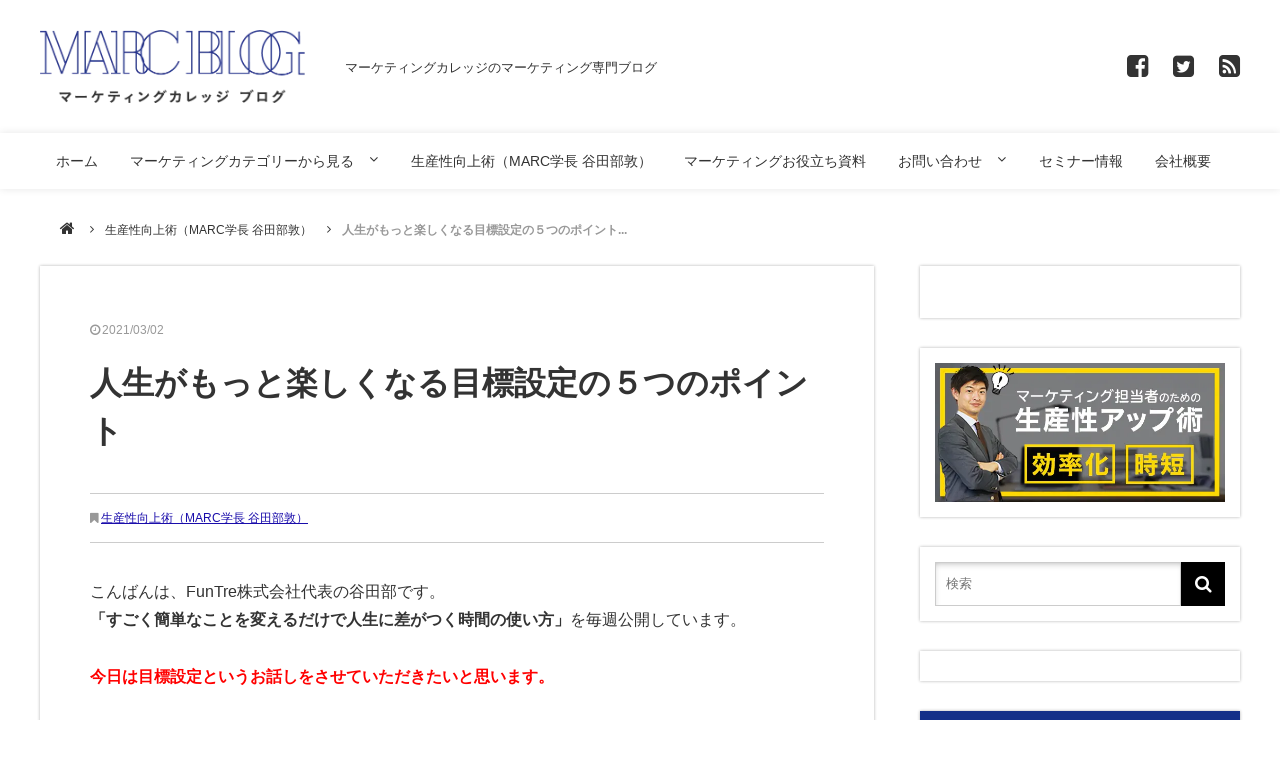

--- FILE ---
content_type: text/html; charset=UTF-8
request_url: https://funtre-blog.com/productivity/target/
body_size: 24164
content:
<!DOCTYPE html>
<html lang="ja" prefix="og: http://ogp.me/ns#">
<head>
<meta charset="UTF-8">
	<meta name="facebook-domain-verification" content="u22glcaxfmk1bs67n03ciqolkfvj1q" />
<link rel="preconnect dns-prefetch" href="https://www.google-analytics.com" crossorigin>
<link rel="preconnect dns-prefetch" href="https://www.google.com" crossorigin>
<link rel="preconnect dns-prefetch" href="https://www.googletagmanager.com" crossorigin>
<link rel="preconnect dns-prefetch" href="https://www.facebook.com">
<link rel="preconnect dns-prefetch" href="https://connect.facebook.net">
<link rel="preconnect dns-prefetch" href="https://static.ak.facebook.com">
<link rel="preconnect dns-prefetch" href="https://static.ak.fbcdn.net">
<link rel="preconnect dns-prefetch" href="https://s-static.ak.facebook.com">
<link rel="preload" as="script" href="https://www.google-analytics.com/analytics.js">
<link rel="preload" as="script" href="https://sdk.push7.jp/v2/p7sdk.js">
<link media="all" href="https://funtre-blog.com/wp/wp-content/cache/autoptimize/css/autoptimize_c9a534081abbf824ee2af62560799444.css" rel="stylesheet"><title>人生ガラリと変わる！目標設定5つの方法 | WEBマーケティングの専門ブログ｜MARC BLOG WEBマーケティングの専門ブログ｜MARC BLOG</title>
<meta name="viewport" content="width=1240">
<link rel="icon" href="https://funtre-blog.com/wp/wp-content/themes/funtre_owned/images/favicon.ico" type="image/x-icon">
<link rel="shortcut icon" href="https://funtre-blog.com/wp/wp-content/themes/funtre_owned/images/favicon.ico" type="image/x-icon">
<link rel="apple-touch-icon" href="https://funtre-blog.com/wp/wp-content/themes/funtre_owned/images/apple-touch-icon.png" >
<!-- <link rel="stylesheet" href="https://maxcdn.bootstrapcdn.com/font-awesome/4.6.3/css/font-awesome.min.css"> -->
<link rel="stylesheet" href="https://maxcdn.bootstrapcdn.com/font-awesome/4.6.3/css/font-awesome.min.css" media="print" onload="this.media='all'">


<script data-cfasync="false" data-no-defer="1" data-no-minify="1" data-no-optimize="1">var ewww_webp_supported=!1;function check_webp_feature(A,e){var w;e=void 0!==e?e:function(){},ewww_webp_supported?e(ewww_webp_supported):((w=new Image).onload=function(){ewww_webp_supported=0<w.width&&0<w.height,e&&e(ewww_webp_supported)},w.onerror=function(){e&&e(!1)},w.src="data:image/webp;base64,"+{alpha:"UklGRkoAAABXRUJQVlA4WAoAAAAQAAAAAAAAAAAAQUxQSAwAAAARBxAR/Q9ERP8DAABWUDggGAAAABQBAJ0BKgEAAQAAAP4AAA3AAP7mtQAAAA=="}[A])}check_webp_feature("alpha");</script><script data-cfasync="false" data-no-defer="1" data-no-minify="1" data-no-optimize="1">var Arrive=function(c,w){"use strict";if(c.MutationObserver&&"undefined"!=typeof HTMLElement){var r,a=0,u=(r=HTMLElement.prototype.matches||HTMLElement.prototype.webkitMatchesSelector||HTMLElement.prototype.mozMatchesSelector||HTMLElement.prototype.msMatchesSelector,{matchesSelector:function(e,t){return e instanceof HTMLElement&&r.call(e,t)},addMethod:function(e,t,r){var a=e[t];e[t]=function(){return r.length==arguments.length?r.apply(this,arguments):"function"==typeof a?a.apply(this,arguments):void 0}},callCallbacks:function(e,t){t&&t.options.onceOnly&&1==t.firedElems.length&&(e=[e[0]]);for(var r,a=0;r=e[a];a++)r&&r.callback&&r.callback.call(r.elem,r.elem);t&&t.options.onceOnly&&1==t.firedElems.length&&t.me.unbindEventWithSelectorAndCallback.call(t.target,t.selector,t.callback)},checkChildNodesRecursively:function(e,t,r,a){for(var i,n=0;i=e[n];n++)r(i,t,a)&&a.push({callback:t.callback,elem:i}),0<i.childNodes.length&&u.checkChildNodesRecursively(i.childNodes,t,r,a)},mergeArrays:function(e,t){var r,a={};for(r in e)e.hasOwnProperty(r)&&(a[r]=e[r]);for(r in t)t.hasOwnProperty(r)&&(a[r]=t[r]);return a},toElementsArray:function(e){return e=void 0!==e&&("number"!=typeof e.length||e===c)?[e]:e}}),e=(l.prototype.addEvent=function(e,t,r,a){a={target:e,selector:t,options:r,callback:a,firedElems:[]};return this._beforeAdding&&this._beforeAdding(a),this._eventsBucket.push(a),a},l.prototype.removeEvent=function(e){for(var t,r=this._eventsBucket.length-1;t=this._eventsBucket[r];r--)e(t)&&(this._beforeRemoving&&this._beforeRemoving(t),(t=this._eventsBucket.splice(r,1))&&t.length&&(t[0].callback=null))},l.prototype.beforeAdding=function(e){this._beforeAdding=e},l.prototype.beforeRemoving=function(e){this._beforeRemoving=e},l),t=function(i,n){var o=new e,l=this,s={fireOnAttributesModification:!1};return o.beforeAdding(function(t){var e=t.target;e!==c.document&&e!==c||(e=document.getElementsByTagName("html")[0]);var r=new MutationObserver(function(e){n.call(this,e,t)}),a=i(t.options);r.observe(e,a),t.observer=r,t.me=l}),o.beforeRemoving(function(e){e.observer.disconnect()}),this.bindEvent=function(e,t,r){t=u.mergeArrays(s,t);for(var a=u.toElementsArray(this),i=0;i<a.length;i++)o.addEvent(a[i],e,t,r)},this.unbindEvent=function(){var r=u.toElementsArray(this);o.removeEvent(function(e){for(var t=0;t<r.length;t++)if(this===w||e.target===r[t])return!0;return!1})},this.unbindEventWithSelectorOrCallback=function(r){var a=u.toElementsArray(this),i=r,e="function"==typeof r?function(e){for(var t=0;t<a.length;t++)if((this===w||e.target===a[t])&&e.callback===i)return!0;return!1}:function(e){for(var t=0;t<a.length;t++)if((this===w||e.target===a[t])&&e.selector===r)return!0;return!1};o.removeEvent(e)},this.unbindEventWithSelectorAndCallback=function(r,a){var i=u.toElementsArray(this);o.removeEvent(function(e){for(var t=0;t<i.length;t++)if((this===w||e.target===i[t])&&e.selector===r&&e.callback===a)return!0;return!1})},this},i=new function(){var s={fireOnAttributesModification:!1,onceOnly:!1,existing:!1};function n(e,t,r){return!(!u.matchesSelector(e,t.selector)||(e._id===w&&(e._id=a++),-1!=t.firedElems.indexOf(e._id)))&&(t.firedElems.push(e._id),!0)}var c=(i=new t(function(e){var t={attributes:!1,childList:!0,subtree:!0};return e.fireOnAttributesModification&&(t.attributes=!0),t},function(e,i){e.forEach(function(e){var t=e.addedNodes,r=e.target,a=[];null!==t&&0<t.length?u.checkChildNodesRecursively(t,i,n,a):"attributes"===e.type&&n(r,i)&&a.push({callback:i.callback,elem:r}),u.callCallbacks(a,i)})})).bindEvent;return i.bindEvent=function(e,t,r){t=void 0===r?(r=t,s):u.mergeArrays(s,t);var a=u.toElementsArray(this);if(t.existing){for(var i=[],n=0;n<a.length;n++)for(var o=a[n].querySelectorAll(e),l=0;l<o.length;l++)i.push({callback:r,elem:o[l]});if(t.onceOnly&&i.length)return r.call(i[0].elem,i[0].elem);setTimeout(u.callCallbacks,1,i)}c.call(this,e,t,r)},i},o=new function(){var a={};function i(e,t){return u.matchesSelector(e,t.selector)}var n=(o=new t(function(){return{childList:!0,subtree:!0}},function(e,r){e.forEach(function(e){var t=e.removedNodes,e=[];null!==t&&0<t.length&&u.checkChildNodesRecursively(t,r,i,e),u.callCallbacks(e,r)})})).bindEvent;return o.bindEvent=function(e,t,r){t=void 0===r?(r=t,a):u.mergeArrays(a,t),n.call(this,e,t,r)},o};d(HTMLElement.prototype),d(NodeList.prototype),d(HTMLCollection.prototype),d(HTMLDocument.prototype),d(Window.prototype);var n={};return s(i,n,"unbindAllArrive"),s(o,n,"unbindAllLeave"),n}function l(){this._eventsBucket=[],this._beforeAdding=null,this._beforeRemoving=null}function s(e,t,r){u.addMethod(t,r,e.unbindEvent),u.addMethod(t,r,e.unbindEventWithSelectorOrCallback),u.addMethod(t,r,e.unbindEventWithSelectorAndCallback)}function d(e){e.arrive=i.bindEvent,s(i,e,"unbindArrive"),e.leave=o.bindEvent,s(o,e,"unbindLeave")}}(window,void 0),ewww_webp_supported=!1;function check_webp_feature(e,t){var r;ewww_webp_supported?t(ewww_webp_supported):((r=new Image).onload=function(){ewww_webp_supported=0<r.width&&0<r.height,t(ewww_webp_supported)},r.onerror=function(){t(!1)},r.src="data:image/webp;base64,"+{alpha:"UklGRkoAAABXRUJQVlA4WAoAAAAQAAAAAAAAAAAAQUxQSAwAAAARBxAR/Q9ERP8DAABWUDggGAAAABQBAJ0BKgEAAQAAAP4AAA3AAP7mtQAAAA==",animation:"UklGRlIAAABXRUJQVlA4WAoAAAASAAAAAAAAAAAAQU5JTQYAAAD/////AABBTk1GJgAAAAAAAAAAAAAAAAAAAGQAAABWUDhMDQAAAC8AAAAQBxAREYiI/gcA"}[e])}function ewwwLoadImages(e){if(e){for(var t=document.querySelectorAll(".batch-image img, .image-wrapper a, .ngg-pro-masonry-item a, .ngg-galleria-offscreen-seo-wrapper a"),r=0,a=t.length;r<a;r++)ewwwAttr(t[r],"data-src",t[r].getAttribute("data-webp")),ewwwAttr(t[r],"data-thumbnail",t[r].getAttribute("data-webp-thumbnail"));for(var i=document.querySelectorAll("div.woocommerce-product-gallery__image"),r=0,a=i.length;r<a;r++)ewwwAttr(i[r],"data-thumb",i[r].getAttribute("data-webp-thumb"))}for(var n=document.querySelectorAll("video"),r=0,a=n.length;r<a;r++)ewwwAttr(n[r],"poster",e?n[r].getAttribute("data-poster-webp"):n[r].getAttribute("data-poster-image"));for(var o,l=document.querySelectorAll("img.ewww_webp_lazy_load"),r=0,a=l.length;r<a;r++)e&&(ewwwAttr(l[r],"data-lazy-srcset",l[r].getAttribute("data-lazy-srcset-webp")),ewwwAttr(l[r],"data-srcset",l[r].getAttribute("data-srcset-webp")),ewwwAttr(l[r],"data-lazy-src",l[r].getAttribute("data-lazy-src-webp")),ewwwAttr(l[r],"data-src",l[r].getAttribute("data-src-webp")),ewwwAttr(l[r],"data-orig-file",l[r].getAttribute("data-webp-orig-file")),ewwwAttr(l[r],"data-medium-file",l[r].getAttribute("data-webp-medium-file")),ewwwAttr(l[r],"data-large-file",l[r].getAttribute("data-webp-large-file")),null!=(o=l[r].getAttribute("srcset"))&&!1!==o&&o.includes("R0lGOD")&&ewwwAttr(l[r],"src",l[r].getAttribute("data-lazy-src-webp"))),l[r].className=l[r].className.replace(/\bewww_webp_lazy_load\b/,"");for(var s=document.querySelectorAll(".ewww_webp"),r=0,a=s.length;r<a;r++)e?(ewwwAttr(s[r],"srcset",s[r].getAttribute("data-srcset-webp")),ewwwAttr(s[r],"src",s[r].getAttribute("data-src-webp")),ewwwAttr(s[r],"data-orig-file",s[r].getAttribute("data-webp-orig-file")),ewwwAttr(s[r],"data-medium-file",s[r].getAttribute("data-webp-medium-file")),ewwwAttr(s[r],"data-large-file",s[r].getAttribute("data-webp-large-file")),ewwwAttr(s[r],"data-large_image",s[r].getAttribute("data-webp-large_image")),ewwwAttr(s[r],"data-src",s[r].getAttribute("data-webp-src"))):(ewwwAttr(s[r],"srcset",s[r].getAttribute("data-srcset-img")),ewwwAttr(s[r],"src",s[r].getAttribute("data-src-img"))),s[r].className=s[r].className.replace(/\bewww_webp\b/,"ewww_webp_loaded");window.jQuery&&jQuery.fn.isotope&&jQuery.fn.imagesLoaded&&(jQuery(".fusion-posts-container-infinite").imagesLoaded(function(){jQuery(".fusion-posts-container-infinite").hasClass("isotope")&&jQuery(".fusion-posts-container-infinite").isotope()}),jQuery(".fusion-portfolio:not(.fusion-recent-works) .fusion-portfolio-wrapper").imagesLoaded(function(){jQuery(".fusion-portfolio:not(.fusion-recent-works) .fusion-portfolio-wrapper").isotope()}))}function ewwwWebPInit(e){ewwwLoadImages(e),ewwwNggLoadGalleries(e),document.arrive(".ewww_webp",function(){ewwwLoadImages(e)}),document.arrive(".ewww_webp_lazy_load",function(){ewwwLoadImages(e)}),document.arrive("videos",function(){ewwwLoadImages(e)}),"loading"==document.readyState?document.addEventListener("DOMContentLoaded",ewwwJSONParserInit):("undefined"!=typeof galleries&&ewwwNggParseGalleries(e),ewwwWooParseVariations(e))}function ewwwAttr(e,t,r){null!=r&&!1!==r&&e.setAttribute(t,r)}function ewwwJSONParserInit(){"undefined"!=typeof galleries&&check_webp_feature("alpha",ewwwNggParseGalleries),check_webp_feature("alpha",ewwwWooParseVariations)}function ewwwWooParseVariations(e){if(e)for(var t=document.querySelectorAll("form.variations_form"),r=0,a=t.length;r<a;r++){var i=t[r].getAttribute("data-product_variations"),n=!1;try{for(var o in i=JSON.parse(i))void 0!==i[o]&&void 0!==i[o].image&&(void 0!==i[o].image.src_webp&&(i[o].image.src=i[o].image.src_webp,n=!0),void 0!==i[o].image.srcset_webp&&(i[o].image.srcset=i[o].image.srcset_webp,n=!0),void 0!==i[o].image.full_src_webp&&(i[o].image.full_src=i[o].image.full_src_webp,n=!0),void 0!==i[o].image.gallery_thumbnail_src_webp&&(i[o].image.gallery_thumbnail_src=i[o].image.gallery_thumbnail_src_webp,n=!0),void 0!==i[o].image.thumb_src_webp&&(i[o].image.thumb_src=i[o].image.thumb_src_webp,n=!0));n&&ewwwAttr(t[r],"data-product_variations",JSON.stringify(i))}catch(e){}}}function ewwwNggParseGalleries(e){if(e)for(var t in galleries){var r=galleries[t];galleries[t].images_list=ewwwNggParseImageList(r.images_list)}}function ewwwNggLoadGalleries(e){e&&document.addEventListener("ngg.galleria.themeadded",function(e,t){window.ngg_galleria._create_backup=window.ngg_galleria.create,window.ngg_galleria.create=function(e,t){var r=$(e).data("id");return galleries["gallery_"+r].images_list=ewwwNggParseImageList(galleries["gallery_"+r].images_list),window.ngg_galleria._create_backup(e,t)}})}function ewwwNggParseImageList(e){for(var t in e){var r=e[t];if(void 0!==r["image-webp"]&&(e[t].image=r["image-webp"],delete e[t]["image-webp"]),void 0!==r["thumb-webp"]&&(e[t].thumb=r["thumb-webp"],delete e[t]["thumb-webp"]),void 0!==r.full_image_webp&&(e[t].full_image=r.full_image_webp,delete e[t].full_image_webp),void 0!==r.srcsets)for(var a in r.srcsets)nggSrcset=r.srcsets[a],void 0!==r.srcsets[a+"-webp"]&&(e[t].srcsets[a]=r.srcsets[a+"-webp"],delete e[t].srcsets[a+"-webp"]);if(void 0!==r.full_srcsets)for(var i in r.full_srcsets)nggFSrcset=r.full_srcsets[i],void 0!==r.full_srcsets[i+"-webp"]&&(e[t].full_srcsets[i]=r.full_srcsets[i+"-webp"],delete e[t].full_srcsets[i+"-webp"])}return e}check_webp_feature("alpha",ewwwWebPInit);</script>	<style>img:is([sizes="auto" i], [sizes^="auto," i]) { contain-intrinsic-size: 3000px 1500px }</style>
	
		<!-- All in One SEO 4.9.3 - aioseo.com -->
	<meta name="description" content="こんばんは、FunTre株式会社代表の谷田部です。 「すごく簡単なことを変えるだけで人生に差がつく時間の使い方" />
	<meta name="robots" content="max-image-preview:large" />
	<meta name="author" content="谷田部 敦"/>
	<meta name="google-site-verification" content="0ePGwbOGa6pHlsPqi3wcNL5HD-xdhB5YcFzORR_VpkI" />
	<link rel="canonical" href="https://funtre-blog.com/productivity/target/" />
	<meta name="generator" content="All in One SEO (AIOSEO) 4.9.3" />
		<meta property="og:locale" content="ja_JP" />
		<meta property="og:site_name" content="FunTre Blog" />
		<meta property="og:type" content="article" />
		<meta property="og:title" content="人生ガラリと変わる！目標設定5つの方法 | WEBマーケティングの専門ブログ｜MARC BLOG" />
		<meta property="og:description" content="こんばんは、FunTre株式会社代表の谷田部です。 「すごく簡単なことを変えるだけで人生に差がつく時間の使い方" />
		<meta property="og:url" content="https://funtre-blog.com/productivity/target/" />
		<meta property="fb:admins" content="807706705978728" />
		<meta property="og:image" content="https://funtre-blog.com/wp/wp-content/uploads/2021/03/new-year.jpg" />
		<meta property="og:image:secure_url" content="https://funtre-blog.com/wp/wp-content/uploads/2021/03/new-year.jpg" />
		<meta property="og:image:width" content="1280" />
		<meta property="og:image:height" content="745" />
		<meta property="article:published_time" content="2021-03-02T09:00:42+00:00" />
		<meta property="article:modified_time" content="2021-03-02T08:25:05+00:00" />
		<meta property="article:publisher" content="https://facebook.com/FunTre株式会社" />
		<meta name="twitter:card" content="summary_large_image" />
		<meta name="twitter:site" content="@FunTre株式会社" />
		<meta name="twitter:title" content="人生ガラリと変わる！目標設定5つの方法 | WEBマーケティングの専門ブログ｜MARC BLOG" />
		<meta name="twitter:description" content="こんばんは、FunTre株式会社代表の谷田部です。 「すごく簡単なことを変えるだけで人生に差がつく時間の使い方" />
		<meta name="twitter:creator" content="@FunTre株式会社" />
		<meta name="twitter:image" content="https://funtre-blog.com/wp/wp-content/uploads/2021/03/new-year.jpg" />
		<script type="application/ld+json" class="aioseo-schema">
			{"@context":"https:\/\/schema.org","@graph":[{"@type":"Article","@id":"https:\/\/funtre-blog.com\/productivity\/target\/#article","name":"\u4eba\u751f\u30ac\u30e9\u30ea\u3068\u5909\u308f\u308b\uff01\u76ee\u6a19\u8a2d\u5b9a5\u3064\u306e\u65b9\u6cd5 | WEB\u30de\u30fc\u30b1\u30c6\u30a3\u30f3\u30b0\u306e\u5c02\u9580\u30d6\u30ed\u30b0\uff5cMARC BLOG","headline":"\u4eba\u751f\u304c\u3082\u3063\u3068\u697d\u3057\u304f\u306a\u308b\u76ee\u6a19\u8a2d\u5b9a\u306e\uff15\u3064\u306e\u30dd\u30a4\u30f3\u30c8","author":{"@id":"https:\/\/funtre-blog.com\/author\/atsushi\/#author"},"publisher":{"@id":"https:\/\/funtre-blog.com\/#organization"},"image":{"@type":"ImageObject","url":"https:\/\/funtre-blog.com\/wp\/wp-content\/uploads\/2021\/03\/new-year.jpg","width":1280,"height":745,"caption":"\u76ee\u6a19\u8a2d\u5b9a\u306e\u65b9\u6cd5"},"datePublished":"2021-03-02T18:00:42+09:00","dateModified":"2021-03-02T17:25:05+09:00","inLanguage":"ja","mainEntityOfPage":{"@id":"https:\/\/funtre-blog.com\/productivity\/target\/#webpage"},"isPartOf":{"@id":"https:\/\/funtre-blog.com\/productivity\/target\/#webpage"},"articleSection":"\u751f\u7523\u6027\u5411\u4e0a\u8853\uff08MARC\u5b66\u9577 \u8c37\u7530\u90e8\u6566\uff09, \u751f\u7523\u6027\u5411\u4e0a\u8853"},{"@type":"BreadcrumbList","@id":"https:\/\/funtre-blog.com\/productivity\/target\/#breadcrumblist","itemListElement":[{"@type":"ListItem","@id":"https:\/\/funtre-blog.com#listItem","position":1,"name":"Home","item":"https:\/\/funtre-blog.com","nextItem":{"@type":"ListItem","@id":"https:\/\/funtre-blog.com\/category\/productivity\/#listItem","name":"\u751f\u7523\u6027\u5411\u4e0a\u8853\uff08MARC\u5b66\u9577 \u8c37\u7530\u90e8\u6566\uff09"}},{"@type":"ListItem","@id":"https:\/\/funtre-blog.com\/category\/productivity\/#listItem","position":2,"name":"\u751f\u7523\u6027\u5411\u4e0a\u8853\uff08MARC\u5b66\u9577 \u8c37\u7530\u90e8\u6566\uff09","item":"https:\/\/funtre-blog.com\/category\/productivity\/","nextItem":{"@type":"ListItem","@id":"https:\/\/funtre-blog.com\/productivity\/target\/#listItem","name":"\u4eba\u751f\u304c\u3082\u3063\u3068\u697d\u3057\u304f\u306a\u308b\u76ee\u6a19\u8a2d\u5b9a\u306e\uff15\u3064\u306e\u30dd\u30a4\u30f3\u30c8"},"previousItem":{"@type":"ListItem","@id":"https:\/\/funtre-blog.com#listItem","name":"Home"}},{"@type":"ListItem","@id":"https:\/\/funtre-blog.com\/productivity\/target\/#listItem","position":3,"name":"\u4eba\u751f\u304c\u3082\u3063\u3068\u697d\u3057\u304f\u306a\u308b\u76ee\u6a19\u8a2d\u5b9a\u306e\uff15\u3064\u306e\u30dd\u30a4\u30f3\u30c8","previousItem":{"@type":"ListItem","@id":"https:\/\/funtre-blog.com\/category\/productivity\/#listItem","name":"\u751f\u7523\u6027\u5411\u4e0a\u8853\uff08MARC\u5b66\u9577 \u8c37\u7530\u90e8\u6566\uff09"}}]},{"@type":"Organization","@id":"https:\/\/funtre-blog.com\/#organization","name":"FunTre\u682a\u5f0f\u4f1a\u793e","url":"https:\/\/funtre-blog.com\/","telephone":"+81363833885","logo":{"@type":"ImageObject","url":"https:\/\/funtre-blog.com\/wp\/wp-content\/uploads\/2021\/11\/en-1.png","@id":"https:\/\/funtre-blog.com\/productivity\/target\/#organizationLogo","width":122,"height":21,"caption":"MARC BLOG"},"image":{"@id":"https:\/\/funtre-blog.com\/productivity\/target\/#organizationLogo"},"sameAs":["https:\/\/x.com\/FunTre\u682a\u5f0f\u4f1a\u793e","https:\/\/instagram.com\/FunTre\u682a\u5f0f\u4f1a\u793e","https:\/\/pinterest.com\/FunTre\u682a\u5f0f\u4f1a\u793e","https:\/\/youtube.com\/FunTre\u682a\u5f0f\u4f1a\u793e","https:\/\/linkedin.com\/in\/FunTre\u682a\u5f0f\u4f1a\u793e"]},{"@type":"Person","@id":"https:\/\/funtre-blog.com\/author\/atsushi\/#author","url":"https:\/\/funtre-blog.com\/author\/atsushi\/","name":"\u8c37\u7530\u90e8 \u6566","image":{"@type":"ImageObject","@id":"https:\/\/funtre-blog.com\/productivity\/target\/#authorImage","url":"https:\/\/secure.gravatar.com\/avatar\/4e0f98a8c70c6a8344487c86c1ae6f5eb068c92746637bfdf2b9a9d9eee91a6a?s=96&d=mm&r=g","width":96,"height":96,"caption":"\u8c37\u7530\u90e8 \u6566"}},{"@type":"WebPage","@id":"https:\/\/funtre-blog.com\/productivity\/target\/#webpage","url":"https:\/\/funtre-blog.com\/productivity\/target\/","name":"\u4eba\u751f\u30ac\u30e9\u30ea\u3068\u5909\u308f\u308b\uff01\u76ee\u6a19\u8a2d\u5b9a5\u3064\u306e\u65b9\u6cd5 | WEB\u30de\u30fc\u30b1\u30c6\u30a3\u30f3\u30b0\u306e\u5c02\u9580\u30d6\u30ed\u30b0\uff5cMARC BLOG","description":"\u3053\u3093\u3070\u3093\u306f\u3001FunTre\u682a\u5f0f\u4f1a\u793e\u4ee3\u8868\u306e\u8c37\u7530\u90e8\u3067\u3059\u3002 \u300c\u3059\u3054\u304f\u7c21\u5358\u306a\u3053\u3068\u3092\u5909\u3048\u308b\u3060\u3051\u3067\u4eba\u751f\u306b\u5dee\u304c\u3064\u304f\u6642\u9593\u306e\u4f7f\u3044\u65b9","inLanguage":"ja","isPartOf":{"@id":"https:\/\/funtre-blog.com\/#website"},"breadcrumb":{"@id":"https:\/\/funtre-blog.com\/productivity\/target\/#breadcrumblist"},"author":{"@id":"https:\/\/funtre-blog.com\/author\/atsushi\/#author"},"creator":{"@id":"https:\/\/funtre-blog.com\/author\/atsushi\/#author"},"image":{"@type":"ImageObject","url":"https:\/\/funtre-blog.com\/wp\/wp-content\/uploads\/2021\/03\/new-year.jpg","@id":"https:\/\/funtre-blog.com\/productivity\/target\/#mainImage","width":1280,"height":745,"caption":"\u76ee\u6a19\u8a2d\u5b9a\u306e\u65b9\u6cd5"},"primaryImageOfPage":{"@id":"https:\/\/funtre-blog.com\/productivity\/target\/#mainImage"},"datePublished":"2021-03-02T18:00:42+09:00","dateModified":"2021-03-02T17:25:05+09:00"},{"@type":"WebSite","@id":"https:\/\/funtre-blog.com\/#website","url":"https:\/\/funtre-blog.com\/","name":"WEB\u30de\u30fc\u30b1\u30c6\u30a3\u30f3\u30b0\u306e\u5c02\u9580\u30d6\u30ed\u30b0\uff5cMARC BLOG","inLanguage":"ja","publisher":{"@id":"https:\/\/funtre-blog.com\/#organization"}}]}
		</script>
		<!-- All in One SEO -->

<link rel='dns-prefetch' href='//ajax.googleapis.com' />
<link rel='dns-prefetch' href='//maps.googleapis.com' />
<link rel="alternate" type="application/rss+xml" title="WEBマーケティングの専門ブログ｜MARC BLOG &raquo; フィード" href="https://funtre-blog.com/feed/" />
<link rel="alternate" type="application/rss+xml" title="WEBマーケティングの専門ブログ｜MARC BLOG &raquo; コメントフィード" href="https://funtre-blog.com/comments/feed/" />
<script type="text/javascript" id="wpp-js" src="https://funtre-blog.com/wp/wp-content/plugins/wordpress-popular-posts/assets/js/wpp.min.js?ver=7.3.6" data-sampling="0" data-sampling-rate="100" data-api-url="https://funtre-blog.com/wp-json/wordpress-popular-posts" data-post-id="7447" data-token="b0c30a208c" data-lang="0" data-debug="0"></script>
		<!-- This site uses the Google Analytics by MonsterInsights plugin v9.10.0 - Using Analytics tracking - https://www.monsterinsights.com/ -->
		<!-- Note: MonsterInsights is not currently configured on this site. The site owner needs to authenticate with Google Analytics in the MonsterInsights settings panel. -->
					<!-- No tracking code set -->
				<!-- / Google Analytics by MonsterInsights -->
		<!-- WP_Dependencies for styles
wp-color-picker [] '/wp-admin/css/color-picker.min.css' '' '' (replace .min)
wp-block-library [] '/wp-includes/css/dist/block-library/style.min.css' '' '' (/home/r2174821/public_html/funtre-blog.com/wp//wp-includes/css/dist/block-library/style.min.css replace .min)
classic-theme-styles [] '' '' '' (/home/r2174821/public_html/funtre-blog.com/wp/wp-includes/css/classic-themes.min.css Array)
aioseo/css/src/vue/standalone/blocks/table-of-contents/global.scss [] 'https://funtre-blog.com/wp/wp-content/plugins/all-in-one-seo-pack/dist/Lite/assets/css/table-of-contents/global.e90f6d47.css' '4.9.3' 'all' ()
global-styles [] '' '' 'all' (Array)
contact-form-7 [] 'https://funtre-blog.com/wp/wp-content/plugins/contact-form-7/includes/css/styles.css' '6.1.3' 'all' ()
toc-screen [] 'https://funtre-blog.com/wp/wp-content/plugins/table-of-contents-plus/screen.min.css' '2411.1' 'all' ()
wordpress-popular-posts-css [] 'https://funtre-blog.com/wp/wp-content/plugins/wordpress-popular-posts/assets/css/wpp.css' '7.3.6' 'all' ()
amazonjs [] 'https://funtre-blog.com/wp/wp-content/plugins/amazonjs/css/amazonjs.css' '0.10' 'all' ()
cf7cf-style [] 'https://funtre-blog.com/wp/wp-content/plugins/cf7-conditional-fields/style.css' '2.6.6' 'all' ()
__EPYT__style [] 'https://funtre-blog.com/wp/wp-content/plugins/youtube-embed-plus/styles/ytprefs.min.css' '14.2.3' 'all' (Array)
-->


<style id='classic-theme-styles-inline-css' type='text/css'>
/*! This file is auto-generated */
.wp-block-button__link{color:#fff;background-color:#32373c;border-radius:9999px;box-shadow:none;text-decoration:none;padding:calc(.667em + 2px) calc(1.333em + 2px);font-size:1.125em}.wp-block-file__button{background:#32373c;color:#fff;text-decoration:none}
</style>

<style id='global-styles-inline-css' type='text/css'>
:root{--wp--preset--aspect-ratio--square: 1;--wp--preset--aspect-ratio--4-3: 4/3;--wp--preset--aspect-ratio--3-4: 3/4;--wp--preset--aspect-ratio--3-2: 3/2;--wp--preset--aspect-ratio--2-3: 2/3;--wp--preset--aspect-ratio--16-9: 16/9;--wp--preset--aspect-ratio--9-16: 9/16;--wp--preset--color--black: #000000;--wp--preset--color--cyan-bluish-gray: #abb8c3;--wp--preset--color--white: #ffffff;--wp--preset--color--pale-pink: #f78da7;--wp--preset--color--vivid-red: #cf2e2e;--wp--preset--color--luminous-vivid-orange: #ff6900;--wp--preset--color--luminous-vivid-amber: #fcb900;--wp--preset--color--light-green-cyan: #7bdcb5;--wp--preset--color--vivid-green-cyan: #00d084;--wp--preset--color--pale-cyan-blue: #8ed1fc;--wp--preset--color--vivid-cyan-blue: #0693e3;--wp--preset--color--vivid-purple: #9b51e0;--wp--preset--gradient--vivid-cyan-blue-to-vivid-purple: linear-gradient(135deg,rgba(6,147,227,1) 0%,rgb(155,81,224) 100%);--wp--preset--gradient--light-green-cyan-to-vivid-green-cyan: linear-gradient(135deg,rgb(122,220,180) 0%,rgb(0,208,130) 100%);--wp--preset--gradient--luminous-vivid-amber-to-luminous-vivid-orange: linear-gradient(135deg,rgba(252,185,0,1) 0%,rgba(255,105,0,1) 100%);--wp--preset--gradient--luminous-vivid-orange-to-vivid-red: linear-gradient(135deg,rgba(255,105,0,1) 0%,rgb(207,46,46) 100%);--wp--preset--gradient--very-light-gray-to-cyan-bluish-gray: linear-gradient(135deg,rgb(238,238,238) 0%,rgb(169,184,195) 100%);--wp--preset--gradient--cool-to-warm-spectrum: linear-gradient(135deg,rgb(74,234,220) 0%,rgb(151,120,209) 20%,rgb(207,42,186) 40%,rgb(238,44,130) 60%,rgb(251,105,98) 80%,rgb(254,248,76) 100%);--wp--preset--gradient--blush-light-purple: linear-gradient(135deg,rgb(255,206,236) 0%,rgb(152,150,240) 100%);--wp--preset--gradient--blush-bordeaux: linear-gradient(135deg,rgb(254,205,165) 0%,rgb(254,45,45) 50%,rgb(107,0,62) 100%);--wp--preset--gradient--luminous-dusk: linear-gradient(135deg,rgb(255,203,112) 0%,rgb(199,81,192) 50%,rgb(65,88,208) 100%);--wp--preset--gradient--pale-ocean: linear-gradient(135deg,rgb(255,245,203) 0%,rgb(182,227,212) 50%,rgb(51,167,181) 100%);--wp--preset--gradient--electric-grass: linear-gradient(135deg,rgb(202,248,128) 0%,rgb(113,206,126) 100%);--wp--preset--gradient--midnight: linear-gradient(135deg,rgb(2,3,129) 0%,rgb(40,116,252) 100%);--wp--preset--font-size--small: 13px;--wp--preset--font-size--medium: 20px;--wp--preset--font-size--large: 36px;--wp--preset--font-size--x-large: 42px;--wp--preset--spacing--20: 0.44rem;--wp--preset--spacing--30: 0.67rem;--wp--preset--spacing--40: 1rem;--wp--preset--spacing--50: 1.5rem;--wp--preset--spacing--60: 2.25rem;--wp--preset--spacing--70: 3.38rem;--wp--preset--spacing--80: 5.06rem;--wp--preset--shadow--natural: 6px 6px 9px rgba(0, 0, 0, 0.2);--wp--preset--shadow--deep: 12px 12px 50px rgba(0, 0, 0, 0.4);--wp--preset--shadow--sharp: 6px 6px 0px rgba(0, 0, 0, 0.2);--wp--preset--shadow--outlined: 6px 6px 0px -3px rgba(255, 255, 255, 1), 6px 6px rgba(0, 0, 0, 1);--wp--preset--shadow--crisp: 6px 6px 0px rgba(0, 0, 0, 1);}:where(.is-layout-flex){gap: 0.5em;}:where(.is-layout-grid){gap: 0.5em;}body .is-layout-flex{display: flex;}.is-layout-flex{flex-wrap: wrap;align-items: center;}.is-layout-flex > :is(*, div){margin: 0;}body .is-layout-grid{display: grid;}.is-layout-grid > :is(*, div){margin: 0;}:where(.wp-block-columns.is-layout-flex){gap: 2em;}:where(.wp-block-columns.is-layout-grid){gap: 2em;}:where(.wp-block-post-template.is-layout-flex){gap: 1.25em;}:where(.wp-block-post-template.is-layout-grid){gap: 1.25em;}.has-black-color{color: var(--wp--preset--color--black) !important;}.has-cyan-bluish-gray-color{color: var(--wp--preset--color--cyan-bluish-gray) !important;}.has-white-color{color: var(--wp--preset--color--white) !important;}.has-pale-pink-color{color: var(--wp--preset--color--pale-pink) !important;}.has-vivid-red-color{color: var(--wp--preset--color--vivid-red) !important;}.has-luminous-vivid-orange-color{color: var(--wp--preset--color--luminous-vivid-orange) !important;}.has-luminous-vivid-amber-color{color: var(--wp--preset--color--luminous-vivid-amber) !important;}.has-light-green-cyan-color{color: var(--wp--preset--color--light-green-cyan) !important;}.has-vivid-green-cyan-color{color: var(--wp--preset--color--vivid-green-cyan) !important;}.has-pale-cyan-blue-color{color: var(--wp--preset--color--pale-cyan-blue) !important;}.has-vivid-cyan-blue-color{color: var(--wp--preset--color--vivid-cyan-blue) !important;}.has-vivid-purple-color{color: var(--wp--preset--color--vivid-purple) !important;}.has-black-background-color{background-color: var(--wp--preset--color--black) !important;}.has-cyan-bluish-gray-background-color{background-color: var(--wp--preset--color--cyan-bluish-gray) !important;}.has-white-background-color{background-color: var(--wp--preset--color--white) !important;}.has-pale-pink-background-color{background-color: var(--wp--preset--color--pale-pink) !important;}.has-vivid-red-background-color{background-color: var(--wp--preset--color--vivid-red) !important;}.has-luminous-vivid-orange-background-color{background-color: var(--wp--preset--color--luminous-vivid-orange) !important;}.has-luminous-vivid-amber-background-color{background-color: var(--wp--preset--color--luminous-vivid-amber) !important;}.has-light-green-cyan-background-color{background-color: var(--wp--preset--color--light-green-cyan) !important;}.has-vivid-green-cyan-background-color{background-color: var(--wp--preset--color--vivid-green-cyan) !important;}.has-pale-cyan-blue-background-color{background-color: var(--wp--preset--color--pale-cyan-blue) !important;}.has-vivid-cyan-blue-background-color{background-color: var(--wp--preset--color--vivid-cyan-blue) !important;}.has-vivid-purple-background-color{background-color: var(--wp--preset--color--vivid-purple) !important;}.has-black-border-color{border-color: var(--wp--preset--color--black) !important;}.has-cyan-bluish-gray-border-color{border-color: var(--wp--preset--color--cyan-bluish-gray) !important;}.has-white-border-color{border-color: var(--wp--preset--color--white) !important;}.has-pale-pink-border-color{border-color: var(--wp--preset--color--pale-pink) !important;}.has-vivid-red-border-color{border-color: var(--wp--preset--color--vivid-red) !important;}.has-luminous-vivid-orange-border-color{border-color: var(--wp--preset--color--luminous-vivid-orange) !important;}.has-luminous-vivid-amber-border-color{border-color: var(--wp--preset--color--luminous-vivid-amber) !important;}.has-light-green-cyan-border-color{border-color: var(--wp--preset--color--light-green-cyan) !important;}.has-vivid-green-cyan-border-color{border-color: var(--wp--preset--color--vivid-green-cyan) !important;}.has-pale-cyan-blue-border-color{border-color: var(--wp--preset--color--pale-cyan-blue) !important;}.has-vivid-cyan-blue-border-color{border-color: var(--wp--preset--color--vivid-cyan-blue) !important;}.has-vivid-purple-border-color{border-color: var(--wp--preset--color--vivid-purple) !important;}.has-vivid-cyan-blue-to-vivid-purple-gradient-background{background: var(--wp--preset--gradient--vivid-cyan-blue-to-vivid-purple) !important;}.has-light-green-cyan-to-vivid-green-cyan-gradient-background{background: var(--wp--preset--gradient--light-green-cyan-to-vivid-green-cyan) !important;}.has-luminous-vivid-amber-to-luminous-vivid-orange-gradient-background{background: var(--wp--preset--gradient--luminous-vivid-amber-to-luminous-vivid-orange) !important;}.has-luminous-vivid-orange-to-vivid-red-gradient-background{background: var(--wp--preset--gradient--luminous-vivid-orange-to-vivid-red) !important;}.has-very-light-gray-to-cyan-bluish-gray-gradient-background{background: var(--wp--preset--gradient--very-light-gray-to-cyan-bluish-gray) !important;}.has-cool-to-warm-spectrum-gradient-background{background: var(--wp--preset--gradient--cool-to-warm-spectrum) !important;}.has-blush-light-purple-gradient-background{background: var(--wp--preset--gradient--blush-light-purple) !important;}.has-blush-bordeaux-gradient-background{background: var(--wp--preset--gradient--blush-bordeaux) !important;}.has-luminous-dusk-gradient-background{background: var(--wp--preset--gradient--luminous-dusk) !important;}.has-pale-ocean-gradient-background{background: var(--wp--preset--gradient--pale-ocean) !important;}.has-electric-grass-gradient-background{background: var(--wp--preset--gradient--electric-grass) !important;}.has-midnight-gradient-background{background: var(--wp--preset--gradient--midnight) !important;}.has-small-font-size{font-size: var(--wp--preset--font-size--small) !important;}.has-medium-font-size{font-size: var(--wp--preset--font-size--medium) !important;}.has-large-font-size{font-size: var(--wp--preset--font-size--large) !important;}.has-x-large-font-size{font-size: var(--wp--preset--font-size--x-large) !important;}
:where(.wp-block-post-template.is-layout-flex){gap: 1.25em;}:where(.wp-block-post-template.is-layout-grid){gap: 1.25em;}
:where(.wp-block-columns.is-layout-flex){gap: 2em;}:where(.wp-block-columns.is-layout-grid){gap: 2em;}
:root :where(.wp-block-pullquote){font-size: 1.5em;line-height: 1.6;}
</style>






<style id='__EPYT__style-inline-css' type='text/css'>

                .epyt-gallery-thumb {
                        width: 33.333%;
                }
                
</style>

<script>
if (document.location.protocol != "https:") {
    document.location = document.URL.replace(/^http:/i, "https:");
}
</script>
<!-- WP_Dependencies for scripts
jquery [] 'https://ajax.googleapis.com/ajax/libs/jquery/2.0.3/jquery.min.js' '2.0.3' '' ()
contact-form-7 [wp-i18n swv] 'https://funtre-blog.com/wp/wp-content/plugins/contact-form-7/includes/js/index.js' '6.1.3' '' (1 Array)
toc-front [jquery] 'https://funtre-blog.com/wp/wp-content/plugins/table-of-contents-plus/front.min.js' '2411.1' '' (1 var tocplus = {"visibility_show":"\u8868\u793a","visibility_hide":"\u975e\u8868\u793a","width":"Auto"};)
googlemaps [] 'https://maps.googleapis.com/maps/api/js?key=' '' '' (1)
wpcf7cf-scripts [jquery contact-form-7] 'https://funtre-blog.com/wp/wp-content/plugins/cf7-conditional-fields/js/scripts.js' '2.6.6' '' (1 var wpcf7cf_global_settings = {"ajaxurl":"https:\/\/funtre-blog.com\/wp\/wp-admin\/admin-ajax.php"};)
lazysizes [] 'https://funtre-blog.com/wp/wp-content/plugins/lazy-loading-responsive-images/js/lazysizes.min.js' '1732168501' '' (1)
lazysizes-unveilhooks [lazysizes] 'https://funtre-blog.com/wp/wp-content/plugins/lazy-loading-responsive-images/js/ls.unveilhooks.min.js' '1732168501' '' (1)
lazysizes-native-loading [lazysizes] 'https://funtre-blog.com/wp/wp-content/plugins/lazy-loading-responsive-images/js/ls.native-loading.min.js' '1732168501' '' (1)
__ytprefs__ [jquery] 'https://funtre-blog.com/wp/wp-content/plugins/youtube-embed-plus/scripts/ytprefs.min.js' '14.2.3' '' (var _EPYT_ = {"ajaxurl":"https:\/\/funtre-blog.com\/wp\/wp-admin\/admin-ajax.php","security":"710cb865c9","gallery_scrolloffset":"20","eppathtoscripts":"https:\/\/funtre-blog.com\/wp\/wp-content\/plugins\/youtube-embed-plus\/scripts\/","eppath":"https:\/\/funtre-blog.com\/wp\/wp-content\/plugins\/youtube-embed-plus\/","epresponsiveselector":"[\"iframe.__youtube_prefs__\",\"iframe[src*='youtube.com']\",\"iframe[src*='youtube-nocookie.com']\",\"iframe[data-ep-src*='youtube.com']\",\"iframe[data-ep-src*='youtube-nocookie.com']\",\"iframe[data-ep-gallerysrc*='youtube.com']\"]","epdovol":"1","version":"14.2.3","evselector":"iframe.__youtube_prefs__[src], iframe[src*=\"youtube.com\/embed\/\"], iframe[src*=\"youtube-nocookie.com\/embed\/\"]","ajax_compat":"","maxres_facade":"eager","ytapi_load":"light","pause_others":"","stopMobileBuffer":"1","facade_mode":"","not_live_on_channel":""};)
__ytprefsfitvids__ [__ytprefs__] 'https://funtre-blog.com/wp/wp-content/plugins/youtube-embed-plus/scripts/fitvids.min.js' '14.2.3' '' (1)
-->
<script type="text/javascript" src="https://ajax.googleapis.com/ajax/libs/jquery/2.0.3/jquery.min.js" id="jquery-js"></script>
<script type="text/javascript" id="__ytprefs__-js-extra">
/* <![CDATA[ */
var _EPYT_ = {"ajaxurl":"https:\/\/funtre-blog.com\/wp\/wp-admin\/admin-ajax.php","security":"710cb865c9","gallery_scrolloffset":"20","eppathtoscripts":"https:\/\/funtre-blog.com\/wp\/wp-content\/plugins\/youtube-embed-plus\/scripts\/","eppath":"https:\/\/funtre-blog.com\/wp\/wp-content\/plugins\/youtube-embed-plus\/","epresponsiveselector":"[\"iframe.__youtube_prefs__\",\"iframe[src*='youtube.com']\",\"iframe[src*='youtube-nocookie.com']\",\"iframe[data-ep-src*='youtube.com']\",\"iframe[data-ep-src*='youtube-nocookie.com']\",\"iframe[data-ep-gallerysrc*='youtube.com']\"]","epdovol":"1","version":"14.2.3","evselector":"iframe.__youtube_prefs__[src], iframe[src*=\"youtube.com\/embed\/\"], iframe[src*=\"youtube-nocookie.com\/embed\/\"]","ajax_compat":"","maxres_facade":"eager","ytapi_load":"light","pause_others":"","stopMobileBuffer":"1","facade_mode":"","not_live_on_channel":""};
/* ]]> */
</script>
<script defer type="text/javascript" src="https://funtre-blog.com/wp/wp-content/plugins/youtube-embed-plus/scripts/ytprefs.min.js" id="__ytprefs__-js"></script>
<link rel="https://api.w.org/" href="https://funtre-blog.com/wp-json/" /><link rel="alternate" title="JSON" type="application/json" href="https://funtre-blog.com/wp-json/wp/v2/posts/7447" /><link rel="EditURI" type="application/rsd+xml" title="RSD" href="https://funtre-blog.com/wp/xmlrpc.php?rsd" />
<link rel="alternate" title="oEmbed (JSON)" type="application/json+oembed" href="https://funtre-blog.com/wp-json/oembed/1.0/embed?url=https%3A%2F%2Ffuntre-blog.com%2Fproductivity%2Ftarget%2F" />
<link rel="alternate" title="oEmbed (XML)" type="text/xml+oembed" href="https://funtre-blog.com/wp-json/oembed/1.0/embed?url=https%3A%2F%2Ffuntre-blog.com%2Fproductivity%2Ftarget%2F&#038;format=xml" />
<style>:root {
			--lazy-loader-animation-duration: 300ms;
		}
		  
		.lazyload {
	display: block;
}

.lazyload,
        .lazyloading {
			opacity: 0;
		}


		.lazyloaded {
			opacity: 1;
			transition: opacity 300ms;
			transition: opacity var(--lazy-loader-animation-duration);
		}</style><noscript><style>.lazyload { display: none; } .lazyload[class*="lazy-loader-background-element-"] { display: block; opacity: 1; }</style></noscript>    <script defer src="https://sdk.push7.jp/v2/p7sdk.js"></script>
    <script defer>setTimeout(function(){p7.init("60417ebdf2ff4be0b141481407355e48");},300);</script>
                <style id="wpp-loading-animation-styles">@-webkit-keyframes bgslide{from{background-position-x:0}to{background-position-x:-200%}}@keyframes bgslide{from{background-position-x:0}to{background-position-x:-200%}}.wpp-widget-block-placeholder,.wpp-shortcode-placeholder{margin:0 auto;width:60px;height:3px;background:#dd3737;background:linear-gradient(90deg,#dd3737 0%,#571313 10%,#dd3737 100%);background-size:200% auto;border-radius:3px;-webkit-animation:bgslide 1s infinite linear;animation:bgslide 1s infinite linear}</style>
            
<!-- Dynamic Widgets by QURL loaded - https://www.dynamic-widgets.com //-->
<style>.wp-block-gallery.is-cropped .blocks-gallery-item picture{height:100%;width:100%;}</style><style type="text/css">.broken_link, a.broken_link {
	text-decoration: line-through;
}</style><link rel="icon" href="https://funtre-blog.com/wp/wp-content/uploads/2018/05/cropped-favicon-32x32.png" sizes="32x32" />
<link rel="icon" href="https://funtre-blog.com/wp/wp-content/uploads/2018/05/cropped-favicon-192x192.png" sizes="192x192" />
<link rel="apple-touch-icon" href="https://funtre-blog.com/wp/wp-content/uploads/2018/05/cropped-favicon-180x180.png" />
<meta name="msapplication-TileImage" content="https://funtre-blog.com/wp/wp-content/uploads/2018/05/cropped-favicon-270x270.png" />
		<style type="text/css" id="wp-custom-css">
			.instagram-center {
 margin:0 auto;
 max-width: 350px;
}

.wpp-notice {
    display: none;
}		</style>
		
<script defer src="https://funtre-blog.com/wp/wp-content/cache/autoptimize/js/autoptimize_single_cbf4d25528a4d5757fa38c1d1b32ea73.js"></script>
<script defer src="https://funtre-blog.com/wp/wp-content/cache/autoptimize/js/autoptimize_single_2c1d0754a5d970c2ac08d0138b487d23.js"></script>
<script>
setTimeout(function(){$(function(){
	$(".flexnav").flexNav();
});	},300);
</script>
	
<!-- Google Tag Manager 
<script>(function(w,d,s,l,i){w[l]=w[l]||[];w[l].push({'gtm.start':
new Date().getTime(),event:'gtm.js'});var f=d.getElementsByTagName(s)[0],
j=d.createElement(s),dl=l!='dataLayer'?'&l='+l:'';j.async=true;j.src=
'https://www.googletagmanager.com/gtm.js?id='+i+dl;f.parentNode.insertBefore(j,f);
})(window,document,'script','dataLayer','GTM-K9JB4R6');</script>
 End Google Tag Manager -->

<!-- popupバナー用 -->
<!-- Google Tag Manager -->
<script>(function(w,d,s,l,i){w[l]=w[l]||[];w[l].push({'gtm.start':
new Date().getTime(),event:'gtm.js'});var f=d.getElementsByTagName(s)[0],
j=d.createElement(s),dl=l!='dataLayer'?'&l='+l:'';j.async=true;j.src=
'https://www.googletagmanager.com/gtm.js?id='+i+dl;f.parentNode.insertBefore(j,f);
})(window,document,'script','dataLayer','GTM-PQ7MB33');</script>
<!-- End Google Tag Manager -->
<!-- popupバナー用 -->
	
</head>
<body id="top" class="wp-singular post-template-default single single-post postid-7447 single-format-standard wp-embed-responsive wp-theme-funtre_owned">
<script data-cfasync="false" data-no-defer="1" data-no-minify="1" data-no-optimize="1">if(typeof ewww_webp_supported==="undefined"){var ewww_webp_supported=!1}if(ewww_webp_supported){document.body.classList.add("webp-support")}</script>
	
<!-- Google Tag Manager (noscript)
<noscript><iframe src="https://www.googletagmanager.com/ns.html?id=GTM-K9JB4R6"
height="0" width="0" style="display:none;visibility:hidden"></iframe></noscript>
End Google Tag Manager (noscript) -->

<!-- popupバナー用 -->
<!-- Google Tag Manager (noscript) -->
<noscript><iframe src="https://www.googletagmanager.com/ns.html?id=GTM-PQ7MB33"
height="0" width="0" style="display:none;visibility:hidden"></iframe></noscript>
<!-- End Google Tag Manager (noscript) -->
<!-- popupバナー用 -->
	
<div id="fb-root"></div>
<script>
		(function(d, s, id) {
  var js, fjs = d.getElementsByTagName(s)[0];
  if (d.getElementById(id)) return;
  js = d.createElement(s); js.id = id; js.async = true;
  js.src = "//connect.facebook.net/ja_JP/sdk.js#xfbml=1&version=v2.4";
  fjs.parentNode.insertBefore(js, fjs);
}(document, 'script', 'facebook-jssdk'));</script>
<header id="header">
  <div id="header-inner" class="clearfix">
      <p id="header-logo"><a href="https://funtre-blog.com"><picture><source srcset="https://funtre-blog.com/wp/wp-content/themes/funtre_owned/images/logo.png.webp"  type="image/webp"><img class="skip-lazy" src="https://funtre-blog.com/wp/wp-content/themes/funtre_owned/images/logo.png" alt="WEBマーケティングの専門ブログ｜MARC BLOG" data-eio="p"></picture></a></p>
    <p id="header-description">マーケティングカレッジのマーケティング専門ブログ</p>
	<div id="header-social">
    <ul>
            	<li><a href="https://www.facebook.com/FunTre.inc" target="_blank"><i class="fa fa-facebook-square"></i></a></li>
                	<li><a href="https://twitter.com/FunTre_Blog" target="_blank"><i class="fa fa-twitter-square"></i></a></li>
             <li><a href="https://funtre-blog.com/?feed=rss2" target="_blank"><i class="fa fa-rss-square"></i></a></li>
    </ul>
    </div>
  </div>
  <!-- header-inner end --> 
</header>
<div id="nav-bg" class="clearfix">
<div class="menu-button">Menu</div>
  <nav id="global-navi" class="menu-%e3%82%b0%e3%83%ad%e3%83%bc%e3%83%90%e3%83%ab%e3%83%8a%e3%83%93-container"><ul class="flexnav" data-breakpoint="800"><li id="menu-item-106" class="menu-item menu-item-type-custom menu-item-object-custom menu-item-home menu-item-106"><a href="http://funtre-blog.com/">ホーム</a></li>
<li id="menu-item-8934" class="menu-item menu-item-type-custom menu-item-object-custom menu-item-has-children menu-item-8934"><a href="https://funtre-blog.com/category/instagram/">マーケティングカテゴリーから見る</a>
<ul class="sub-menu">
	<li id="menu-item-9260" class="menu-item menu-item-type-taxonomy menu-item-object-category menu-item-9260"><a href="https://funtre-blog.com/category/marketing/">マーケティングとは？</a></li>
	<li id="menu-item-4731" class="menu-item menu-item-type-taxonomy menu-item-object-category menu-item-4731"><a href="https://funtre-blog.com/category/youtube/">YouTubeマーケティング</a></li>
	<li id="menu-item-4730" class="menu-item menu-item-type-taxonomy menu-item-object-category menu-item-4730"><a href="https://funtre-blog.com/category/instagram/">Instagramマーケティング</a></li>
	<li id="menu-item-5765" class="menu-item menu-item-type-taxonomy menu-item-object-category menu-item-5765"><a href="https://funtre-blog.com/category/line_official/">LINEマーケティング</a></li>
	<li id="menu-item-4728" class="menu-item menu-item-type-taxonomy menu-item-object-category menu-item-4728"><a href="https://funtre-blog.com/category/lighting/">コンテンツマーケティング</a></li>
</ul>
</li>
<li id="menu-item-6671" class="menu-item menu-item-type-taxonomy menu-item-object-category current-post-ancestor current-menu-parent current-post-parent menu-item-6671"><a href="https://funtre-blog.com/category/productivity/">生産性向上術（MARC学長 谷田部敦）</a></li>
<li id="menu-item-9069" class="menu-item menu-item-type-post_type menu-item-object-page menu-item-9069"><a href="https://funtre-blog.com/document/">マーケティングお役立ち資料</a></li>
<li id="menu-item-10170" class="menu-item menu-item-type-custom menu-item-object-custom menu-item-has-children menu-item-10170"><a href="https://funtre-blog.com/inquiry/">お問い合わせ</a>
<ul class="sub-menu">
	<li id="menu-item-4818" class="menu-item menu-item-type-post_type menu-item-object-page menu-item-4818"><a href="https://funtre-blog.com/inquiry/">MARC BLOGに関する質問、ご要望</a></li>
	<li id="menu-item-10172" class="menu-item menu-item-type-post_type menu-item-object-page menu-item-10172"><a href="https://funtre-blog.com/inquiry_ad/">商品、ブランド、企業の掲載依頼</a></li>
	<li id="menu-item-10171" class="menu-item menu-item-type-post_type menu-item-object-page menu-item-10171"><a href="https://funtre-blog.com/?page_id=10168">ライター職へのご応募</a></li>
</ul>
</li>
<li id="menu-item-9172" class="menu-item menu-item-type-post_type menu-item-object-page menu-item-9172"><a target="_blank" href="https://funtre-blog.com/seminar/">セミナー情報</a></li>
<li id="menu-item-4538" class="menu-item menu-item-type-post_type menu-item-object-page menu-item-4538"><a target="_blank" href="https://funtre-blog.com/companys-outline/">会社概要</a></li>
</ul></nav></div>
<nav id="breadcrumb">
<ul>
<li><a href="https://funtre-blog.com/"><i class="fa fa-home"></i></a></li>
<li><a href="https://funtre-blog.com/category/productivity/">生産性向上術（MARC学長 谷田部敦）</a></li>
<li>人生がもっと楽しくなる目標設定の５つのポイント...</li>
</ul>
</nav>
<!-- breadcrumb  end -->
<div id="contents" class="clearfix" >
<div id="main" class="clearfix">
    <article id="post-7447" class="post-area post-single">
    <div class="post-date">
      <i class="fa fa-clock-o"></i><time datetime="2021-03-02T18:00:42+09:00">2021/03/02</time>
    </div>
    <h1>
      人生がもっと楽しくなる目標設定の５つのポイント    </h1>
    <div class="post-category">
      <i class="fa fa-bookmark"></i><a href="https://funtre-blog.com/category/productivity/" rel="category tag">生産性向上術（MARC学長 谷田部敦）</a>    </div>
    <div class="post-contents">
      <p>こんばんは、FunTre株式会社代表の谷田部です。<br>
<strong>「すごく簡単なことを変えるだけで人生に差がつく時間の使い方」</strong>を毎週公開しています。</p>
<p><span style="color: #ff0000;"><strong>今日は目標設定というお話しをさせていただきたいと思います。</strong></span></p>
<p><strong>「目標設定で人生が変わる」</strong>こういったことよく聞くと思いますけど、これで本当に人生変えられた人って少ないと思います。</p>
<p>目標設定ってとても難しいんです。</p>
<p>「大きな目標設定をしましょう」とか、「目標をできるだけ具体的にしていきましょう」っていう話は聞くのですが、なかなかそれ通りにうまくできる人ってほとんどいないと思います。</p>
<p>「これまで目標設定がうまくいかなかった」という人はやり方が間違っていたかもしれません。<br>
自分に合わないやり方をやってしまっていたかもしれませんね。</p>
<p>目標設定はコツコツコツコツ定期的に続けていくとで確実に人生を変えることができますので、自分に合った方法を見つけていくと良いと思います。</p>
<p>今日は誰でも変われて簡単にできる、<strong>「人生がちょっと楽しくなる目標設定５つの方法」</strong>についてお話していきたいと思います。</p>
<p><noscript><img fetchpriority="high" decoding="async" class="aligncenter size-full wp-image-7467" src="https://funtre-blog.com/wp/wp-content/uploads/2021/03/032-2.png" alt="目標設定" width="719" height="800" srcset="https://funtre-blog.com/wp/wp-content/uploads/2021/03/032-2.png 719w, https://funtre-blog.com/wp/wp-content/uploads/2021/03/032-2-270x300.png 270w" sizes="(max-width: 719px) 100vw, 719px"></noscript><img fetchpriority="high" decoding="async" class="aligncenter size-full wp-image-7467 lazyload ewww_webp_lazy_load" src="data:image/svg+xml,%3Csvg%20xmlns%3D%22http%3A%2F%2Fwww.w3.org%2F2000%2Fsvg%22%20viewBox%3D%220%200%20719%20800%22%3E%3C%2Fsvg%3E" alt="目標設定" width="719" height="800" srcset="data:image/svg+xml,%3Csvg%20xmlns%3D%22http%3A%2F%2Fwww.w3.org%2F2000%2Fsvg%22%20viewBox%3D%220%200%20719%20800%22%3E%3C%2Fsvg%3E 719w" sizes="(max-width: 719px) 100vw, 719px" data-srcset="https://funtre-blog.com/wp/wp-content/uploads/2021/03/032-2.png 719w, https://funtre-blog.com/wp/wp-content/uploads/2021/03/032-2-270x300.png 270w" data-src="https://funtre-blog.com/wp/wp-content/uploads/2021/03/032-2.png" loading="lazy" data-src-webp="https://funtre-blog.com/wp/wp-content/uploads/2021/03/032-2.png.webp" data-srcset-webp="https://funtre-blog.com/wp/wp-content/uploads/2021/03/032-2.png.webp 719w, https://funtre-blog.com/wp/wp-content/uploads/2021/03/032-2-270x300.png.webp 270w"></p>
<h2>1. 一番ワクワクするわがままを目標に置く</h2>
<p><noscript><img decoding="async" class="aligncenter size-full wp-image-7472" src="https://funtre-blog.com/wp/wp-content/uploads/2021/03/032-15.png" alt="ワクワク数目標を作る" width="800" height="756" srcset="https://funtre-blog.com/wp/wp-content/uploads/2021/03/032-15.png 800w, https://funtre-blog.com/wp/wp-content/uploads/2021/03/032-15-300x284.png 300w, https://funtre-blog.com/wp/wp-content/uploads/2021/03/032-15-768x726.png 768w" sizes="(max-width: 800px) 100vw, 800px"></noscript><img decoding="async" class="aligncenter size-full wp-image-7472 lazyload ewww_webp_lazy_load" src="data:image/svg+xml,%3Csvg%20xmlns%3D%22http%3A%2F%2Fwww.w3.org%2F2000%2Fsvg%22%20viewBox%3D%220%200%20800%20756%22%3E%3C%2Fsvg%3E" alt="ワクワク数目標を作る" width="800" height="756" srcset="data:image/svg+xml,%3Csvg%20xmlns%3D%22http%3A%2F%2Fwww.w3.org%2F2000%2Fsvg%22%20viewBox%3D%220%200%20800%20756%22%3E%3C%2Fsvg%3E 800w" sizes="(max-width: 800px) 100vw, 800px" data-srcset="https://funtre-blog.com/wp/wp-content/uploads/2021/03/032-15.png 800w, https://funtre-blog.com/wp/wp-content/uploads/2021/03/032-15-300x284.png 300w, https://funtre-blog.com/wp/wp-content/uploads/2021/03/032-15-768x726.png 768w" data-src="https://funtre-blog.com/wp/wp-content/uploads/2021/03/032-15.png" loading="lazy" data-src-webp="https://funtre-blog.com/wp/wp-content/uploads/2021/03/032-15.png.webp" data-srcset-webp="https://funtre-blog.com/wp/wp-content/uploads/2021/03/032-15.png.webp 800w, https://funtre-blog.com/wp/wp-content/uploads/2021/03/032-15-300x284.png.webp 300w, https://funtre-blog.com/wp/wp-content/uploads/2021/03/032-15-768x726.png.webp 768w"></p>
<p>それでは１つ目<span style="color: #ff0000;"><strong>『一番ワクワクするわがままを目標に置く』</strong></span>ということです。</p>
<p>目標設定っていうとなんか人に聞かせるためにかっこいいことを言いたくなることありませんか？</p>
<p>たとえば「今年中に確実に起業する」とか、「今年は確実にこの難関資格を合格する、取得する」とか<br>
「このすごく大きなプロジェクト仕事をなんとか大成功させる」とかですね。</p>
<p><strong>人に聞かれてもかっこ悪くない目標に設定してしまうことってあると思います。</strong></p>
<p>ただ目標設定って本来は自分のためにすることであって、自分がワクワクする、自分の欲望に忠実な目標設定をすべきだと私は思っています。</p>
<p><strong><span style="color: #ff0000;">目標設定は自分の欲望に忠実で１番ワクワクすることです。</span></strong></p>
<p>たとえば</p>
<p><strong>・今年、起業してしっかり売上を上げてお金を稼いで家族を美味しいレストランに連れて行く</strong><br>
<strong>・難関資格を取得して南の島を旅行する</strong><br>
<strong>・仕事を大成功させて浴びるほどビールを飲む</strong></p>
<p>など。</p>
<p>その達成した先にあるワクワクすることっていうのが人それぞれあると思うので、まずはそれを目標設定の中に入れると良いと思います。</p>
<p>本当にわがままみたいなことで良いと思います。<br>
自分自身が満足するものでかっこよく見えるものでなくて良いと思います。</p>
<p>そういったものをしっかり目標設定に置くことで、達成したい気持ちってのが大きくなりますし目標設定達成も近くなってくると思います。</p>
<h2>2. とにかく本を読む&nbsp;</h2>
<p><noscript><img decoding="async" class="aligncenter size-full wp-image-7468" src="https://funtre-blog.com/wp/wp-content/uploads/2021/03/032-4.png" alt="本を読む" width="812" height="861" srcset="https://funtre-blog.com/wp/wp-content/uploads/2021/03/032-4.png 812w, https://funtre-blog.com/wp/wp-content/uploads/2021/03/032-4-283x300.png 283w, https://funtre-blog.com/wp/wp-content/uploads/2021/03/032-4-768x814.png 768w" sizes="(max-width: 812px) 100vw, 812px"></noscript><img decoding="async" class="aligncenter size-full wp-image-7468 lazyload ewww_webp_lazy_load" src="data:image/svg+xml,%3Csvg%20xmlns%3D%22http%3A%2F%2Fwww.w3.org%2F2000%2Fsvg%22%20viewBox%3D%220%200%20812%20861%22%3E%3C%2Fsvg%3E" alt="本を読む" width="812" height="861" srcset="data:image/svg+xml,%3Csvg%20xmlns%3D%22http%3A%2F%2Fwww.w3.org%2F2000%2Fsvg%22%20viewBox%3D%220%200%20812%20861%22%3E%3C%2Fsvg%3E 812w" sizes="(max-width: 812px) 100vw, 812px" data-srcset="https://funtre-blog.com/wp/wp-content/uploads/2021/03/032-4.png 812w, https://funtre-blog.com/wp/wp-content/uploads/2021/03/032-4-283x300.png 283w, https://funtre-blog.com/wp/wp-content/uploads/2021/03/032-4-768x814.png 768w" data-src="https://funtre-blog.com/wp/wp-content/uploads/2021/03/032-4.png" loading="lazy" data-src-webp="https://funtre-blog.com/wp/wp-content/uploads/2021/03/032-4.png.webp" data-srcset-webp="https://funtre-blog.com/wp/wp-content/uploads/2021/03/032-4.png.webp 812w, https://funtre-blog.com/wp/wp-content/uploads/2021/03/032-4-283x300.png.webp 283w, https://funtre-blog.com/wp/wp-content/uploads/2021/03/032-4-768x814.png.webp 768w"></p>
<p>目標設定の５つ方法の２つ目は、<strong><span style="color: #ff0000;">『とにかく本を読む』</span></strong>ということです。<br>
これは「目標がなかなか決まらない」という方や、「具体的にならない」という方におすすめの方法です。</p>
<p>とにかく本を読んだりインターネットで調べたりして情報を集めましょう。<br>
小さい頃に「大人になったときの目標を決めてください」とか、「将来の夢を決めてください」っていうことがあったと思うのですが、なかなかこれを設定するのは難しいですよね？</p>
<p>なので「お医者さんになりたい」とか「パイロットになりたい」とか、「サッカー選手」「野球選手になりたい」とか「YouTuberになりたい」とか、自分の知っている範囲内で目標設定してしまいます。</p>
<p>なので大人になるとだんだん将来の目標とか大人になったときの夢っていうのは変わっていくことの方が多いと思います。<br>
これはやっぱり情報が少ないので正しい目標設定ができないんだと思います。</p>
<p>なので今「目標設定ができない人」「目標が見つからない人」「具体的にならない人」はただ単に情報が足りない可能性があります。</p>
<p>そういうときこそ、過去の偉人の本を読むとか尊敬する人の本を読むとか、インターネットで調べるとかブログを読むとかでもかまいません。とにかく情報集めをしてください。</p>
<p>そうすることによって自分のやりたい目標が見つかるかもしれませんし、ワクワクする目標設定ができるかもしれません。</p>
<p>ぜひ<strong>「とにかく本を読む」</strong>というのをやってみてください。</p>
<h2>3. 人に聞いてみる</h2>
<p><noscript><img decoding="async" class="aligncenter size-full wp-image-7473" src="https://funtre-blog.com/wp/wp-content/uploads/2021/03/032-6.png" alt="人の目標を参考にする" width="800" height="741" srcset="https://funtre-blog.com/wp/wp-content/uploads/2021/03/032-6.png 800w, https://funtre-blog.com/wp/wp-content/uploads/2021/03/032-6-300x278.png 300w, https://funtre-blog.com/wp/wp-content/uploads/2021/03/032-6-768x711.png 768w" sizes="(max-width: 800px) 100vw, 800px"></noscript><img decoding="async" class="aligncenter size-full wp-image-7473 lazyload ewww_webp_lazy_load" src="data:image/svg+xml,%3Csvg%20xmlns%3D%22http%3A%2F%2Fwww.w3.org%2F2000%2Fsvg%22%20viewBox%3D%220%200%20800%20741%22%3E%3C%2Fsvg%3E" alt="人の目標を参考にする" width="800" height="741" srcset="data:image/svg+xml,%3Csvg%20xmlns%3D%22http%3A%2F%2Fwww.w3.org%2F2000%2Fsvg%22%20viewBox%3D%220%200%20800%20741%22%3E%3C%2Fsvg%3E 800w" sizes="(max-width: 800px) 100vw, 800px" data-srcset="https://funtre-blog.com/wp/wp-content/uploads/2021/03/032-6.png 800w, https://funtre-blog.com/wp/wp-content/uploads/2021/03/032-6-300x278.png 300w, https://funtre-blog.com/wp/wp-content/uploads/2021/03/032-6-768x711.png 768w" data-src="https://funtre-blog.com/wp/wp-content/uploads/2021/03/032-6.png" loading="lazy" data-src-webp="https://funtre-blog.com/wp/wp-content/uploads/2021/03/032-6.png.webp" data-srcset-webp="https://funtre-blog.com/wp/wp-content/uploads/2021/03/032-6.png.webp 800w, https://funtre-blog.com/wp/wp-content/uploads/2021/03/032-6-300x278.png.webp 300w, https://funtre-blog.com/wp/wp-content/uploads/2021/03/032-6-768x711.png.webp 768w"></p>
<p>目標設定５つの方法の３つ目<strong><span style="color: #ff0000;">『人に聞いてみる』</span></strong>ということです。<br>
目標設定っていうと必ず自分で立てなくちゃいけない。<br>
自分自身の目標を見つけないといけない、自分の本当にやりたいことを見つけないといけない、ということ考えると思います。</p>
<p>ただ目標っていうのは、自分自身でひとりで出さなくちゃいけないというわけではなくて、「人に聞いてみる」っていうのも有りかなと思っています。</p>
<p>たとえば自分の家族とか自分の尊敬する先輩とか、自分の先生とかに聞いてみる。<br>
<span style="color: #ff0000;"><strong>「私の目標ってどうしたらいいですかね？」</strong></span></p>
<p>その方がもしかしたら周りから見た正しい目標設定ができるかもしれません。<br>
また目標設定っていうのはたとえば尊敬する人とか、信頼する人の目標を借りる、という手もあると思います。</p>
<p>私が東京大学の大学院を受験するとき、私の尊敬する先輩が受験をしていたから「かっこいいな」と思ってその目標を借りることにしました。</p>
<p>その先輩と同じ研究室に入って、いろいろな話ややり方を聞くことができました。<br>
その先輩は先に受験に合格したのですが、１年後、私も同じ学科に合格しましてその後も大変お世話になりました。</p>
<p>これは先輩の目標を借りて私の目標にしてしまったのですが、私自身も目標達成することができましたし、人生変わることができました。</p>
<p>なので<span style="color: #0000ff;"><strong>「必ずしも自分ですべての目標を出さなくてもいいのだな」</strong></span>と思っています。</p>
<p><span style="color: #ff0000;"><strong>何か尊敬できる人「かっこいいな」と思った人の目標を聞いてみて、「あっそれいいな！」と思ったら自分のものにしちゃっても良いと思います。</strong></span></p>
<p>「人に聞いてみる」ということをぜひやってみてください。</p>
<h2>4. 目標設定は時間をかけない</h2>
<p><noscript><img decoding="async" class="aligncenter size-full wp-image-7469" src="https://funtre-blog.com/wp/wp-content/uploads/2021/03/032-19.png" alt="時間にかけない" width="652" height="652" srcset="https://funtre-blog.com/wp/wp-content/uploads/2021/03/032-19.png 652w, https://funtre-blog.com/wp/wp-content/uploads/2021/03/032-19-300x300.png 300w, https://funtre-blog.com/wp/wp-content/uploads/2021/03/032-19-150x150.png 150w" sizes="(max-width: 652px) 100vw, 652px"></noscript><img decoding="async" class="aligncenter size-full wp-image-7469 lazyload ewww_webp_lazy_load" src="data:image/svg+xml,%3Csvg%20xmlns%3D%22http%3A%2F%2Fwww.w3.org%2F2000%2Fsvg%22%20viewBox%3D%220%200%20652%20652%22%3E%3C%2Fsvg%3E" alt="時間にかけない" width="652" height="652" srcset="data:image/svg+xml,%3Csvg%20xmlns%3D%22http%3A%2F%2Fwww.w3.org%2F2000%2Fsvg%22%20viewBox%3D%220%200%20652%20652%22%3E%3C%2Fsvg%3E 652w" sizes="(max-width: 652px) 100vw, 652px" data-srcset="https://funtre-blog.com/wp/wp-content/uploads/2021/03/032-19.png 652w, https://funtre-blog.com/wp/wp-content/uploads/2021/03/032-19-300x300.png 300w, https://funtre-blog.com/wp/wp-content/uploads/2021/03/032-19-150x150.png 150w" data-src="https://funtre-blog.com/wp/wp-content/uploads/2021/03/032-19.png" loading="lazy" data-src-webp="https://funtre-blog.com/wp/wp-content/uploads/2021/03/032-19.png.webp" data-srcset-webp="https://funtre-blog.com/wp/wp-content/uploads/2021/03/032-19.png.webp 652w, https://funtre-blog.com/wp/wp-content/uploads/2021/03/032-19-300x300.png.webp 300w, https://funtre-blog.com/wp/wp-content/uploads/2021/03/032-19-150x150.png.webp 150w"></p>
<p>５つの方法の４つ目は<strong><span style="color: #ff0000;">『目標設定は時間をかけない』</span></strong>ということです。</p>
<p>目標設定はワクワクして一生懸命書くんですが、１年ぐらい経ったらその目標のことを忘れているっていうことがほとんどだと思います。</p>
<p><strong>新年に立てた目標をその１年の最後に覚えてるっていう人はあまりいないと思うんですね。</strong></p>
<p>そのぐらい目標って変わると思いますし、どんどんどんどん新しくなっていくものなので、１個１個の目標には時間をかけてはいけません。</p>
<p>１つ１つの目標は短い時間で作ってコツコツ変えていく、アップデートしていくってことが大事かなと思いますので、<strong>「目標設定は時間をかけない」</strong>ぜひ参考にしてください。</p>
<h2>5. 遠くから近くに持ってくる</h2>
<p><noscript><img decoding="async" class="aligncenter size-full wp-image-7470" src="https://funtre-blog.com/wp/wp-content/uploads/2021/03/032-21.png" alt="遠くから近くに持ってくる" width="672" height="791" srcset="https://funtre-blog.com/wp/wp-content/uploads/2021/03/032-21.png 672w, https://funtre-blog.com/wp/wp-content/uploads/2021/03/032-21-255x300.png 255w" sizes="(max-width: 672px) 100vw, 672px"></noscript><img decoding="async" class="aligncenter size-full wp-image-7470 lazyload ewww_webp_lazy_load" src="data:image/svg+xml,%3Csvg%20xmlns%3D%22http%3A%2F%2Fwww.w3.org%2F2000%2Fsvg%22%20viewBox%3D%220%200%20672%20791%22%3E%3C%2Fsvg%3E" alt="遠くから近くに持ってくる" width="672" height="791" srcset="data:image/svg+xml,%3Csvg%20xmlns%3D%22http%3A%2F%2Fwww.w3.org%2F2000%2Fsvg%22%20viewBox%3D%220%200%20672%20791%22%3E%3C%2Fsvg%3E 672w" sizes="(max-width: 672px) 100vw, 672px" data-srcset="https://funtre-blog.com/wp/wp-content/uploads/2021/03/032-21.png 672w, https://funtre-blog.com/wp/wp-content/uploads/2021/03/032-21-255x300.png 255w" data-src="https://funtre-blog.com/wp/wp-content/uploads/2021/03/032-21.png" loading="lazy" data-src-webp="https://funtre-blog.com/wp/wp-content/uploads/2021/03/032-21.png.webp" data-srcset-webp="https://funtre-blog.com/wp/wp-content/uploads/2021/03/032-21.png.webp 672w, https://funtre-blog.com/wp/wp-content/uploads/2021/03/032-21-255x300.png.webp 255w"></p>
<p>目標設定５つの方法、最後５つ目<strong><span style="color: #ff0000;">『遠くから近くに持ってくる』</span></strong>ということです。<br>
目標設定はまず遠くから立ててだんだん近くに目標を具体化していく、ということが大切だと思います。</p>
<p>たとえば<strong>「10年後とか20年後こうなりたいな」</strong>っていう目標を設定したら、20年後10年後目標設定の順序<br>
<strong>「そのためには５年後こうなってないといけないよね？」</strong><br>
<strong>↓５年後</strong><br>
<strong>「じゃあそのために３年後はここまでいきたいな」</strong><br>
<strong>↓３年後</strong><br>
<strong>「じゃあ３年後こうなるためには１年後はこの目標設定しないといけない」</strong><br>
<strong>↓１年後</strong><br>
<strong>「１年後こうなるためには半年後こうなってないといけない」</strong><br>
<strong>↓半年後</strong><br>
<strong>「半年こうなるためには１ヶ月後にはここまでやっていかないと間に合わないんじゃないか」</strong><br>
<strong>↓１ヶ月後</strong><br>
<strong>「じゃあ１ヵ月こうなるためには３日後にはこうしなくちゃいけないんだ」</strong><br>
<strong>↓３日後<br>
</strong><br>
遠いところからの逆算で目標を作っていくととても良い目標設定ができると思います。<br>
逆にこれ絶対やっちゃいけないのは自分が</p>
<p><strong>↓「明日こうしよう」</strong><br>
<strong>↓「明後日こうしよう」</strong><br>
<strong>↓「３日後こうしよう」</strong><br>
<strong>↓「じゃあ１ヶ月後こうなるな」</strong><br>
<strong> ↓「じゃあ半年後こうなる」</strong><br>
<strong>↓「じゃあ１年後こうなるからこの目標にしよう」</strong></p>
<p>このように目標設定すると、結局今の自分ができることしか目標になりませんし、つまんない目標設定になってしまうのでダメです。</p>
<p><strong>必ず目標設定は、遠くから逆算で近くに持ってくる</strong>ということをやってみてください。</p>
<h2>6. コツコツやれば人生が変わる</h2>
<p><noscript><img decoding="async" class="aligncenter size-full wp-image-7471" src="https://funtre-blog.com/wp/wp-content/uploads/2021/03/032-16.jpag_.png" alt="素敵な人になれる" width="800" height="732" srcset="https://funtre-blog.com/wp/wp-content/uploads/2021/03/032-16.jpag_.png 800w, https://funtre-blog.com/wp/wp-content/uploads/2021/03/032-16.jpag_-300x275.png 300w, https://funtre-blog.com/wp/wp-content/uploads/2021/03/032-16.jpag_-768x703.png 768w" sizes="(max-width: 800px) 100vw, 800px"></noscript><img decoding="async" class="aligncenter size-full wp-image-7471 lazyload ewww_webp_lazy_load" src="data:image/svg+xml,%3Csvg%20xmlns%3D%22http%3A%2F%2Fwww.w3.org%2F2000%2Fsvg%22%20viewBox%3D%220%200%20800%20732%22%3E%3C%2Fsvg%3E" alt="素敵な人になれる" width="800" height="732" srcset="data:image/svg+xml,%3Csvg%20xmlns%3D%22http%3A%2F%2Fwww.w3.org%2F2000%2Fsvg%22%20viewBox%3D%220%200%20800%20732%22%3E%3C%2Fsvg%3E 800w" sizes="(max-width: 800px) 100vw, 800px" data-srcset="https://funtre-blog.com/wp/wp-content/uploads/2021/03/032-16.jpag_.png 800w, https://funtre-blog.com/wp/wp-content/uploads/2021/03/032-16.jpag_-300x275.png 300w, https://funtre-blog.com/wp/wp-content/uploads/2021/03/032-16.jpag_-768x703.png 768w" data-src="https://funtre-blog.com/wp/wp-content/uploads/2021/03/032-16.jpag_.png" loading="lazy" data-src-webp="https://funtre-blog.com/wp/wp-content/uploads/2021/03/032-16.jpag_.png.webp" data-srcset-webp="https://funtre-blog.com/wp/wp-content/uploads/2021/03/032-16.jpag_.png.webp 800w, https://funtre-blog.com/wp/wp-content/uploads/2021/03/032-16.jpag_-300x275.png.webp 300w, https://funtre-blog.com/wp/wp-content/uploads/2021/03/032-16.jpag_-768x703.png.webp 768w"></p>
<p><strong>誰でもカンタンに変われる目標設定5つの方法</strong>をご紹介しましたがいかがでしたでしょうか？</p>
<p>目標設定っていうのは大そうなものとして考えてしまうと結構億劫になってしまうんですけど、コツコツやっていけば人生が変わると思って楽しんで作っていくと良い目標設定ができると思います。</p>
<p>ぜひ参考にしてみてくださいね。<br>
それでは今回も復習をしていきたいと思います。</p>
<p><strong><span style="color: #ff0000;">１つ目『一番ワクワクするわがままを目標にする』</span></strong><br>
<strong><span style="color: #ff0000;">２つ目『ひたすら本を読む』</span></strong><br>
<strong><span style="color: #ff0000;">３つ目『人に聞いてみる』</span></strong><br>
<strong><span style="color: #ff0000;">４つ目『時間をかけない』</span></strong><br>
<strong><span style="color: #ff0000;">５つ目『遠くから近くにもってくる』</span></strong></p>
<p>ということでした。</p>
<p>目標設定をコツコツやっていくと確実に人生が変わっていきますので、ぜひ参考にしてみてください。</p>
<p>それでは今日はこの辺で失礼します。</p>
<p>YouTubeで<strong>「すごく簡単なことを変えるだけで人生に差がつく時間の使い方」</strong>をお伝えしています。</p>
<p>今回の記事もこちらから動画でもご覧いただけます。<br>
↓</p>
<div class="youtube-container">
<div class="video-container"><noscript><iframe title="誰でもカンタンに変われる目標設定5つの方法" width="500" height="281" src="https://www.youtube.com/embed/jemYca3w2vE?feature=oembed" frameborder="0" allow="accelerometer; autoplay; clipboard-write; encrypted-media; gyroscope; picture-in-picture; web-share" referrerpolicy="strict-origin-when-cross-origin" allowfullscreen></iframe></noscript><iframe title="誰でもカンタンに変われる目標設定5つの方法" width="500" height="281" frameborder="0" allow="accelerometer; autoplay; clipboard-write; encrypted-media; gyroscope; picture-in-picture; web-share" referrerpolicy="strict-origin-when-cross-origin" allowfullscreen data-src="https://www.youtube.com/embed/jemYca3w2vE?feature=oembed" loading="lazy" class=" lazyload"></iframe></div>
</div>
<p>&nbsp;</p>
<p>こちらの記事もよく読まれてます！</p>
<p><a href="https://funtre-blog.com/productivity/motivation/" target="_blank" rel="noopener noreferrer">【鳥肌必須！】モチベーションが一瞬で上がる5つの動画</a></p>
          </div>
    <div class="entry_under">
<h2 class="wp-block-heading">インスタグラム 最新ビジネス活用 ガイドブック無料プレゼント！</h2>
</div><div class="entry_under"><div class="wp-block-image">
<figure class="aligncenter"><a href="https://ywnyq3wi.pages.infusionsoft.net" target="_blank" rel="noopener" onclick="gtag('event', 'click', {'event_category': 'contact','event_label': 'insta'});"><picture><source srcset="https://funtre-blog.com/wp/wp-content/uploads/2021/02/instagrampop.jpg.webp"  type="image/webp"><img decoding="async" src="https://funtre-blog.com/wp/wp-content/uploads/2021/02/instagrampop.jpg" alt="インスタグラムマニュアル" class="wp-image-4757" data-eio="p"></picture></a></figure>
</div>
<p><br data-mce-bogus="1"></p></div><div class="entry_under">
<h2 class="wp-block-heading">【ファンを10000人つくる】YouTube2022年度版徹底攻略マニュアル無料プレゼント！</h2>



</div><div class="entry_under"><div class="wp-block-image"><figure class="aligncenter"><a href="https://3nxqcjue.pages.infusionsoft.net" target="_blank" rel="noopener" onclick="gtag('event', 'click', {'event_category': 'contact','event_label': 'youtube2'});"><picture><source srcset="https://funtre-blog.com/wp/wp-content/uploads/2023/03/laptop_2023.jpg.webp"  type="image/webp"><img decoding="async" src="https://funtre-blog.com/wp/wp-content/uploads/2023/03/laptop_2023.jpg" alt="youtubeマニュアル" class="wp-image-4757" data-eio="p"></picture></a></figure></div><p><br data-mce-bogus="1"></p></div><div class="entry_under">
<h2 class="wp-block-heading">【無料プレゼント！】WEBの知識やスキルゼロでもLINE公式アカウントを使い集客する方法！</h2>


</div><div class="entry_under"><div class="wp-block-image"><figure class="aligncenter"><a href="https://b5di2wix.pages.infusionsoft.net" target="_blank" rel="noopener" onclick="gtag('event', 'click', {'event_category': 'contact','event_label': 'line'});"><picture><source srcset="https://funtre-blog.com/wp/wp-content/uploads/2021/02/linepop.jpg.webp"  type="image/webp"><img decoding="async" src="https://funtre-blog.com/wp/wp-content/uploads/2021/02/linepop.jpg" alt="ラインマニュアル" class="wp-image-4757" data-eio="p"></picture></a></figure></div><p><br data-mce-bogus="1"></p></div><div class="entry_under">
<h2 class="wp-block-heading">【ゼロから始める、SEO対策徹底ガイド】無料プレゼント！</h2>

</div><div class="entry_under"><div class="wp-block-image"><figure class="aligncenter"><a href="https://aq4bf83v.pages.infusionsoft.net" target="_blank" rel="noopener"><picture><source srcset="https://funtre-blog.com/wp/wp-content/uploads/2022/05/SEO02.jpg.webp"  type="image/webp"><img decoding="async" src="https://funtre-blog.com/wp/wp-content/uploads/2022/05/SEO02.jpg" alt="seoマニュアル" class="wp-image-4757" data-eio="p"></picture></a></figure></div><p><br data-mce-bogus="1"></p></div>    
<ul id="social">

<li><div class="fb-share-button" data-href="https://funtre-blog.com/productivity/target/" data-layout="box_count"></div></li>

<li><div class="fb-like" data-href="https://funtre-blog.com/productivity/target/" data-layout="box_count" data-action="like" data-show-faces="true" data-share="false"></div></li>

<li><a href="https://twitter.com/share" class="twitter-share-button twitter-count-vertical" data-count="vertical" data-lang="ja">ツイート</a>
<script>!function(d,s,id){var js,fjs=d.getElementsByTagName(s)[0],p=/^http:/.test(d.location)?'http':'https';if(!d.getElementById(id)){js=d.createElement(s);js.id=id;js.async=true;js.src=p+'://platform.twitter.com/widgets.js';fjs.parentNode.insertBefore(js,fjs);}}(document, 'script', 'twitter-wjs');</script></li>

<li><a href="http://b.hatena.ne.jp/entry/https://funtre-blog.com/productivity/target/" class="hatena-bookmark-button" data-hatena-bookmark-title="人生ガラリと変わる！目標設定5つの方法 | WEBマーケティングの専門ブログ｜MARC BLOG" data-hatena-bookmark-layout="vertical-balloon" data-hatena-bookmark-lang="ja" title="このエントリーをはてなブックマークに追加"><img src="https://b.st-hatena.com/images/entry-button/button-only@2x.png" alt="このエントリーをはてなブックマークに追加" width="20" height="20" style="border: none;" /></a><script defer type="text/javascript" src="https://b.st-hatena.com/js/bookmark_button.js" charset="utf-8"></script></li>
            
<li><div class="g-plusone" data-size="tall"></div>
<script type="text/javascript">
  window.___gcfg = {lang: 'ja'};

  (function() {
    var po = document.createElement('script'); po.type = 'text/javascript'; po.async = true;
    po.src = 'https://apis.google.com/js/platform.js';
    var s = document.getElementsByTagName('script')[0]; s.parentNode.insertBefore(po, s);
  })();
</script></li>

<li><a data-pocket-label="pocket" data-pocket-count="vertical" class="pocket-btn" data-lang="en" data-save-url="https://funtre-blog.com/productivity/target/"></a>
<script type="text/javascript">!function(d,i){if(!d.getElementById(i)){var j=d.createElement("script");j.id=i;j.src="https://widgets.getpocket.com/v1/j/btn.js?v=1";var w=d.getElementById(i);d.body.appendChild(j);}}(document,"pocket-btn-js");</script></li>

</ul>    
	<aside class="post-author" itemprop="author" itemscope="itemscope" itemtype="http://schema.org/Person">
      <div class="clearfix">
        <div class="post-author-img">
          <div class="inner">
          <noscript><img alt src="https://secure.gravatar.com/avatar/4e0f98a8c70c6a8344487c86c1ae6f5eb068c92746637bfdf2b9a9d9eee91a6a?s=80&#038;d=mm&#038;r=g" srcset="https://secure.gravatar.com/avatar/4e0f98a8c70c6a8344487c86c1ae6f5eb068c92746637bfdf2b9a9d9eee91a6a?s=160&#038;d=mm&#038;r=g 2x" class="avatar avatar-80 photo" height="80" width="80" decoding="async"></noscript><img alt src="data:image/svg+xml,%3Csvg%20xmlns%3D%22http%3A%2F%2Fwww.w3.org%2F2000%2Fsvg%22%20viewBox%3D%220%200%2080%2080%22%3E%3C%2Fsvg%3E" srcset="data:image/svg+xml,%3Csvg%20xmlns%3D%22http%3A%2F%2Fwww.w3.org%2F2000%2Fsvg%22%20viewBox%3D%220%200%2080%2080%22%3E%3C%2Fsvg%3E 80w" class="avatar avatar-80 photo lazyload" height="80" width="80" decoding="async" data-srcset="https://secure.gravatar.com/avatar/4e0f98a8c70c6a8344487c86c1ae6f5eb068c92746637bfdf2b9a9d9eee91a6a?s=160&#038;d=mm&#038;r=g 2x" data-src="https://secure.gravatar.com/avatar/4e0f98a8c70c6a8344487c86c1ae6f5eb068c92746637bfdf2b9a9d9eee91a6a?s=80&#038;d=mm&#038;r=g" loading="lazy">          </div>
        </div>
        <div class="post-author-meta">
          <h4 itemprop="name">谷田部 敦</h4>
          <p itemprop="discription">FunTre株式会社代表取締役社長。世の中で埋もれている本物をWEBマーケティングを使って世の中に発信していきます。
WEBマーケティングが学べる日本で唯一の専門学校、マーケティングカレッジ（Marketing College：MARC）を運営中！</p>
        </div>
      </div>
    </aside>

    <div class="prevnext">
<div class="previous"><a href="https://funtre-blog.com/line_official/new-function/"><div class="toprev"><i class="fa fa-chevron-circle-left"></i></i>&nbsp前の記事へ</div><div class="prevnext-box">
  <div class="prevnext-thumb"><noscript><img width="150" height="100" src="https://funtre-blog.com/wp/wp-content/uploads/2021/03/LINE-New-function-150x100.jpg" class="attachment-relate-thumb size-relate-thumb wp-post-image" alt="LINE新機能" decoding="async" srcset="https://funtre-blog.com/wp/wp-content/uploads/2021/03/LINE-New-function-150x100.jpg 150w, https://funtre-blog.com/wp/wp-content/uploads/2021/03/LINE-New-function-300x200.jpg 300w, https://funtre-blog.com/wp/wp-content/uploads/2021/03/LINE-New-function-1024x682.jpg 1024w, https://funtre-blog.com/wp/wp-content/uploads/2021/03/LINE-New-function-768x512.jpg 768w, https://funtre-blog.com/wp/wp-content/uploads/2021/03/LINE-New-function-185x123.jpg 185w, https://funtre-blog.com/wp/wp-content/uploads/2021/03/LINE-New-function.jpg 1280w" sizes="(max-width: 150px) 30vw, 150px"></noscript><img width="150" height="100" src="data:image/svg+xml,%3Csvg%20xmlns%3D%22http%3A%2F%2Fwww.w3.org%2F2000%2Fsvg%22%20viewBox%3D%220%200%20150%20100%22%3E%3C%2Fsvg%3E" class="attachment-relate-thumb size-relate-thumb wp-post-image lazyload ewww_webp_lazy_load" alt="LINE新機能" decoding="async" srcset="data:image/svg+xml,%3Csvg%20xmlns%3D%22http%3A%2F%2Fwww.w3.org%2F2000%2Fsvg%22%20viewBox%3D%220%200%20150%20100%22%3E%3C%2Fsvg%3E 150w" sizes="(max-width: 150px) 30vw, 150px" data-srcset="https://funtre-blog.com/wp/wp-content/uploads/2021/03/LINE-New-function-150x100.jpg 150w, https://funtre-blog.com/wp/wp-content/uploads/2021/03/LINE-New-function-300x200.jpg 300w, https://funtre-blog.com/wp/wp-content/uploads/2021/03/LINE-New-function-1024x682.jpg 1024w, https://funtre-blog.com/wp/wp-content/uploads/2021/03/LINE-New-function-768x512.jpg 768w, https://funtre-blog.com/wp/wp-content/uploads/2021/03/LINE-New-function-185x123.jpg 185w, https://funtre-blog.com/wp/wp-content/uploads/2021/03/LINE-New-function.jpg 1280w" data-src="https://funtre-blog.com/wp/wp-content/uploads/2021/03/LINE-New-function-150x100.jpg" loading="lazy" data-src-webp="https://funtre-blog.com/wp/wp-content/uploads/2021/03/LINE-New-function-150x100.jpg.webp" data-srcset-webp="https://funtre-blog.com/wp/wp-content/uploads/2021/03/LINE-New-function-150x100.jpg.webp 150w, https://funtre-blog.com/wp/wp-content/uploads/2021/03/LINE-New-function-300x200.jpg.webp 300w, https://funtre-blog.com/wp/wp-content/uploads/2021/03/LINE-New-function-1024x682.jpg.webp 1024w, https://funtre-blog.com/wp/wp-content/uploads/2021/03/LINE-New-function-768x512.jpg.webp 768w, https://funtre-blog.com/wp/wp-content/uploads/2021/03/LINE-New-function-185x123.jpg.webp 185w, https://funtre-blog.com/wp/wp-content/uploads/2021/03/LINE-New-function.jpg.webp 1280w"></div>
  <div class="prevnext-title">【2021年最新！】LINEの新機能19選をご紹介</div></div></a></div><div class="next"><a href="https://funtre-blog.com/apps/how_to_use_zoom/"><div class="tonext">次の記事へ&nbsp;<i class="fa fa-chevron-circle-right"></i></i></div><div class="prevnext-box">
  <div class="prevnext-thumb"><noscript><img width="150" height="100" src="https://funtre-blog.com/wp/wp-content/uploads/2020/08/online-150x100.jpg" class="attachment-relate-thumb size-relate-thumb wp-post-image" alt="【ズーム(Zoom)の使い方】初心者でもインストールなしで無料で使う方法" decoding="async" srcset="https://funtre-blog.com/wp/wp-content/uploads/2020/08/online-150x100.jpg 150w, https://funtre-blog.com/wp/wp-content/uploads/2020/08/online-185x123.jpg 185w" sizes="(max-width: 150px) 30vw, 150px"></noscript><img width="150" height="100" src="data:image/svg+xml,%3Csvg%20xmlns%3D%22http%3A%2F%2Fwww.w3.org%2F2000%2Fsvg%22%20viewBox%3D%220%200%20150%20100%22%3E%3C%2Fsvg%3E" class="attachment-relate-thumb size-relate-thumb wp-post-image lazyload ewww_webp_lazy_load" alt="【ズーム(Zoom)の使い方】初心者でもインストールなしで無料で使う方法" decoding="async" srcset="data:image/svg+xml,%3Csvg%20xmlns%3D%22http%3A%2F%2Fwww.w3.org%2F2000%2Fsvg%22%20viewBox%3D%220%200%20150%20100%22%3E%3C%2Fsvg%3E 150w" sizes="(max-width: 150px) 30vw, 150px" data-srcset="https://funtre-blog.com/wp/wp-content/uploads/2020/08/online-150x100.jpg 150w, https://funtre-blog.com/wp/wp-content/uploads/2020/08/online-185x123.jpg 185w" data-src="https://funtre-blog.com/wp/wp-content/uploads/2020/08/online-150x100.jpg" loading="lazy" data-src-webp="https://funtre-blog.com/wp/wp-content/uploads/2020/08/online-150x100.jpg.webp" data-srcset-webp="https://funtre-blog.com/wp/wp-content/uploads/2020/08/online-150x100.jpg.webp 150w, https://funtre-blog.com/wp/wp-content/uploads/2020/08/online-185x123.jpg.webp 185w"></div>
  <div class="prevnext-title">【ズーム(Zoom)の使い方】初心者でもインストール不要で無料で使う方法</div></div></a></div></div>

    
<section class="relation-box">
<h2>よく読まれている記事</h2>
<div class="thumb-area">
    <div class="thumb-box"> <a href="https://funtre-blog.com/productivity/jealousy-pride/" title="劣等感や嫉妬心、プライドの邪魔をなくす3つの方法【即効性あり】">
    <div class="thumb-ph">
    <div class="thumb-ph-in">
            <noscript><img width="150" height="100" src="https://funtre-blog.com/wp/wp-content/uploads/2022/01/Inferiority-complex-150x100.jpg" class="attachment-relate-thumb size-relate-thumb wp-post-image" alt="劣等感" decoding="async" srcset="https://funtre-blog.com/wp/wp-content/uploads/2022/01/Inferiority-complex-150x100.jpg 150w, https://funtre-blog.com/wp/wp-content/uploads/2022/01/Inferiority-complex-185x123.jpg 185w" sizes="(max-width: 150px) 30vw, 150px"></noscript><img width="150" height="100" src="data:image/svg+xml,%3Csvg%20xmlns%3D%22http%3A%2F%2Fwww.w3.org%2F2000%2Fsvg%22%20viewBox%3D%220%200%20150%20100%22%3E%3C%2Fsvg%3E" class="attachment-relate-thumb size-relate-thumb wp-post-image lazyload ewww_webp_lazy_load" alt="劣等感" decoding="async" srcset="data:image/svg+xml,%3Csvg%20xmlns%3D%22http%3A%2F%2Fwww.w3.org%2F2000%2Fsvg%22%20viewBox%3D%220%200%20150%20100%22%3E%3C%2Fsvg%3E 150w" sizes="(max-width: 150px) 30vw, 150px" data-srcset="https://funtre-blog.com/wp/wp-content/uploads/2022/01/Inferiority-complex-150x100.jpg 150w, https://funtre-blog.com/wp/wp-content/uploads/2022/01/Inferiority-complex-185x123.jpg 185w" data-src="https://funtre-blog.com/wp/wp-content/uploads/2022/01/Inferiority-complex-150x100.jpg" loading="lazy" data-src-webp="https://funtre-blog.com/wp/wp-content/uploads/2022/01/Inferiority-complex-150x100.jpg.webp" data-srcset-webp="https://funtre-blog.com/wp/wp-content/uploads/2022/01/Inferiority-complex-150x100.jpg.webp 150w, https://funtre-blog.com/wp/wp-content/uploads/2022/01/Inferiority-complex-185x123.jpg.webp 185w">            </div>
    </div>
    <div class="thumb-title">
            劣等感や嫉妬心、プライドの邪魔をなくす3つの方法【即効性あり】    </div><!-- / .thumb-title -->
    </a></div><!-- / .thumb-box -->
      <div class="thumb-box"> <a href="https://funtre-blog.com/productivity/business-restructuring-subsidy/" title="【採択申請書で解説】事業再構築補助金とは？採択されやすい事業計画書の書き方、予算や例を解説">
    <div class="thumb-ph">
    <div class="thumb-ph-in">
            <noscript><img width="150" height="100" src="https://funtre-blog.com/wp/wp-content/uploads/2022/06/meeting-150x100.jpg" class="attachment-relate-thumb size-relate-thumb wp-post-image" alt="会議" decoding="async" srcset="https://funtre-blog.com/wp/wp-content/uploads/2022/06/meeting-150x100.jpg 150w, https://funtre-blog.com/wp/wp-content/uploads/2022/06/meeting-300x200.jpg 300w, https://funtre-blog.com/wp/wp-content/uploads/2022/06/meeting-185x123.jpg 185w, https://funtre-blog.com/wp/wp-content/uploads/2022/06/meeting-610x407.jpg 610w, https://funtre-blog.com/wp/wp-content/uploads/2022/06/meeting.jpg 720w" sizes="(max-width: 150px) 30vw, 150px"></noscript><img width="150" height="100" src="data:image/svg+xml,%3Csvg%20xmlns%3D%22http%3A%2F%2Fwww.w3.org%2F2000%2Fsvg%22%20viewBox%3D%220%200%20150%20100%22%3E%3C%2Fsvg%3E" class="attachment-relate-thumb size-relate-thumb wp-post-image lazyload ewww_webp_lazy_load" alt="会議" decoding="async" srcset="data:image/svg+xml,%3Csvg%20xmlns%3D%22http%3A%2F%2Fwww.w3.org%2F2000%2Fsvg%22%20viewBox%3D%220%200%20150%20100%22%3E%3C%2Fsvg%3E 150w" sizes="(max-width: 150px) 30vw, 150px" data-srcset="https://funtre-blog.com/wp/wp-content/uploads/2022/06/meeting-150x100.jpg 150w, https://funtre-blog.com/wp/wp-content/uploads/2022/06/meeting-300x200.jpg 300w, https://funtre-blog.com/wp/wp-content/uploads/2022/06/meeting-185x123.jpg 185w, https://funtre-blog.com/wp/wp-content/uploads/2022/06/meeting-610x407.jpg 610w, https://funtre-blog.com/wp/wp-content/uploads/2022/06/meeting.jpg 720w" data-src="https://funtre-blog.com/wp/wp-content/uploads/2022/06/meeting-150x100.jpg" loading="lazy" data-src-webp="https://funtre-blog.com/wp/wp-content/uploads/2022/06/meeting-150x100.jpg.webp" data-srcset-webp="https://funtre-blog.com/wp/wp-content/uploads/2022/06/meeting-150x100.jpg.webp 150w, https://funtre-blog.com/wp/wp-content/uploads/2022/06/meeting-300x200.jpg.webp 300w, https://funtre-blog.com/wp/wp-content/uploads/2022/06/meeting-185x123.jpg.webp 185w, https://funtre-blog.com/wp/wp-content/uploads/2022/06/meeting-610x407.jpg.webp 610w, https://funtre-blog.com/wp/wp-content/uploads/2022/06/meeting.jpg.webp 720w">            </div>
    </div>
    <div class="thumb-title">
            【採択申請書で解説】事業再構築補助金とは？採択されやすい事業計画書の書き ...    </div><!-- / .thumb-title -->
    </a></div><!-- / .thumb-box -->
      <div class="thumb-box"> <a href="https://funtre-blog.com/productivity/it-top-thinking-ranking/" title="【経営者の仕事】IT社長が頭の中で考えていることランキング">
    <div class="thumb-ph">
    <div class="thumb-ph-in">
            <noscript><img width="150" height="100" src="https://funtre-blog.com/wp/wp-content/uploads/2022/01/chess-150x100.jpg" class="attachment-relate-thumb size-relate-thumb wp-post-image" alt="チェス" decoding="async" srcset="https://funtre-blog.com/wp/wp-content/uploads/2022/01/chess-150x100.jpg 150w, https://funtre-blog.com/wp/wp-content/uploads/2022/01/chess-300x200.jpg 300w, https://funtre-blog.com/wp/wp-content/uploads/2022/01/chess-1024x682.jpg 1024w, https://funtre-blog.com/wp/wp-content/uploads/2022/01/chess-768x512.jpg 768w, https://funtre-blog.com/wp/wp-content/uploads/2022/01/chess-1536x1023.jpg 1536w, https://funtre-blog.com/wp/wp-content/uploads/2022/01/chess-185x123.jpg 185w, https://funtre-blog.com/wp/wp-content/uploads/2022/01/chess-610x406.jpg 610w, https://funtre-blog.com/wp/wp-content/uploads/2022/01/chess.jpg 1920w" sizes="(max-width: 150px) 30vw, 150px"></noscript><img width="150" height="100" src="data:image/svg+xml,%3Csvg%20xmlns%3D%22http%3A%2F%2Fwww.w3.org%2F2000%2Fsvg%22%20viewBox%3D%220%200%20150%20100%22%3E%3C%2Fsvg%3E" class="attachment-relate-thumb size-relate-thumb wp-post-image lazyload ewww_webp_lazy_load" alt="チェス" decoding="async" srcset="data:image/svg+xml,%3Csvg%20xmlns%3D%22http%3A%2F%2Fwww.w3.org%2F2000%2Fsvg%22%20viewBox%3D%220%200%20150%20100%22%3E%3C%2Fsvg%3E 150w" sizes="(max-width: 150px) 30vw, 150px" data-srcset="https://funtre-blog.com/wp/wp-content/uploads/2022/01/chess-150x100.jpg 150w, https://funtre-blog.com/wp/wp-content/uploads/2022/01/chess-300x200.jpg 300w, https://funtre-blog.com/wp/wp-content/uploads/2022/01/chess-1024x682.jpg 1024w, https://funtre-blog.com/wp/wp-content/uploads/2022/01/chess-768x512.jpg 768w, https://funtre-blog.com/wp/wp-content/uploads/2022/01/chess-1536x1023.jpg 1536w, https://funtre-blog.com/wp/wp-content/uploads/2022/01/chess-185x123.jpg 185w, https://funtre-blog.com/wp/wp-content/uploads/2022/01/chess-610x406.jpg 610w, https://funtre-blog.com/wp/wp-content/uploads/2022/01/chess.jpg 1920w" data-src="https://funtre-blog.com/wp/wp-content/uploads/2022/01/chess-150x100.jpg" loading="lazy" data-src-webp="https://funtre-blog.com/wp/wp-content/uploads/2022/01/chess-150x100.jpg.webp" data-srcset-webp="https://funtre-blog.com/wp/wp-content/uploads/2022/01/chess-150x100.jpg.webp 150w, https://funtre-blog.com/wp/wp-content/uploads/2022/01/chess-300x200.jpg.webp 300w, https://funtre-blog.com/wp/wp-content/uploads/2022/01/chess-1024x682.jpg.webp 1024w, https://funtre-blog.com/wp/wp-content/uploads/2022/01/chess-768x512.jpg.webp 768w, https://funtre-blog.com/wp/wp-content/uploads/2022/01/chess-1536x1023.jpg.webp 1536w, https://funtre-blog.com/wp/wp-content/uploads/2022/01/chess-185x123.jpg.webp 185w, https://funtre-blog.com/wp/wp-content/uploads/2022/01/chess-610x406.jpg.webp 610w, https://funtre-blog.com/wp/wp-content/uploads/2022/01/chess.jpg.webp 1920w">            </div>
    </div>
    <div class="thumb-title">
            【経営者の仕事】IT社長が頭の中で考えていることランキング    </div><!-- / .thumb-title -->
    </a></div><!-- / .thumb-box -->
      <div class="thumb-box"> <a href="https://funtre-blog.com/productivity/time-saving-jobs/" title="経営者が薦める驚くほど時短に役立つ仕事を効率化させるツール">
    <div class="thumb-ph">
    <div class="thumb-ph-in">
            <noscript><img width="150" height="100" src="https://funtre-blog.com/wp/wp-content/uploads/2021/01/jobs-150x100.jpg" class="attachment-relate-thumb size-relate-thumb wp-post-image" alt="スマホで仕事する" decoding="async" srcset="https://funtre-blog.com/wp/wp-content/uploads/2021/01/jobs-150x100.jpg 150w, https://funtre-blog.com/wp/wp-content/uploads/2021/01/jobs-300x200.jpg 300w, https://funtre-blog.com/wp/wp-content/uploads/2021/01/jobs-1024x683.jpg 1024w, https://funtre-blog.com/wp/wp-content/uploads/2021/01/jobs-768x512.jpg 768w, https://funtre-blog.com/wp/wp-content/uploads/2021/01/jobs-1536x1024.jpg 1536w, https://funtre-blog.com/wp/wp-content/uploads/2021/01/jobs-2048x1365.jpg 2048w, https://funtre-blog.com/wp/wp-content/uploads/2021/01/jobs-185x123.jpg 185w" sizes="(max-width: 150px) 30vw, 150px"></noscript><img width="150" height="100" src="data:image/svg+xml,%3Csvg%20xmlns%3D%22http%3A%2F%2Fwww.w3.org%2F2000%2Fsvg%22%20viewBox%3D%220%200%20150%20100%22%3E%3C%2Fsvg%3E" class="attachment-relate-thumb size-relate-thumb wp-post-image lazyload ewww_webp_lazy_load" alt="スマホで仕事する" decoding="async" srcset="data:image/svg+xml,%3Csvg%20xmlns%3D%22http%3A%2F%2Fwww.w3.org%2F2000%2Fsvg%22%20viewBox%3D%220%200%20150%20100%22%3E%3C%2Fsvg%3E 150w" sizes="(max-width: 150px) 30vw, 150px" data-srcset="https://funtre-blog.com/wp/wp-content/uploads/2021/01/jobs-150x100.jpg 150w, https://funtre-blog.com/wp/wp-content/uploads/2021/01/jobs-300x200.jpg 300w, https://funtre-blog.com/wp/wp-content/uploads/2021/01/jobs-1024x683.jpg 1024w, https://funtre-blog.com/wp/wp-content/uploads/2021/01/jobs-768x512.jpg 768w, https://funtre-blog.com/wp/wp-content/uploads/2021/01/jobs-1536x1024.jpg 1536w, https://funtre-blog.com/wp/wp-content/uploads/2021/01/jobs-2048x1365.jpg 2048w, https://funtre-blog.com/wp/wp-content/uploads/2021/01/jobs-185x123.jpg 185w" data-src="https://funtre-blog.com/wp/wp-content/uploads/2021/01/jobs-150x100.jpg" loading="lazy" data-src-webp="https://funtre-blog.com/wp/wp-content/uploads/2021/01/jobs-150x100.jpg.webp" data-srcset-webp="https://funtre-blog.com/wp/wp-content/uploads/2021/01/jobs-150x100.jpg.webp 150w, https://funtre-blog.com/wp/wp-content/uploads/2021/01/jobs-300x200.jpg.webp 300w, https://funtre-blog.com/wp/wp-content/uploads/2021/01/jobs-1024x683.jpg.webp 1024w, https://funtre-blog.com/wp/wp-content/uploads/2021/01/jobs-768x512.jpg.webp 768w, https://funtre-blog.com/wp/wp-content/uploads/2021/01/jobs-1536x1024.jpg.webp 1536w, https://funtre-blog.com/wp/wp-content/uploads/2021/01/jobs-2048x1365.jpg.webp 2048w, https://funtre-blog.com/wp/wp-content/uploads/2021/01/jobs-185x123.jpg.webp 185w">            </div>
    </div>
    <div class="thumb-title">
            経営者が薦める驚くほど時短に役立つ仕事を効率化させるツール    </div><!-- / .thumb-title -->
    </a></div><!-- / .thumb-box -->
        </div><!-- / .thumb-area -->
    </section>
      </article>
    </div>
<!-- main end -->

<div id="sidebar">
  <aside>
        
    <div id="text-9" class="widget widget_text">			<div class="textwidget"><div class="p7button" data-align="right" data-button-text="購読する"></div>
</div>
		</div><div id="text-10" class="widget widget_text">			<div class="textwidget"><p><a href="https://funtre-blog.com/category/productivity/" target="_blank" rel="noopener"><noscript><img decoding="async" class="aligncenter size-full wp-image-6670" src="https://funtre-blog.com/wp/wp-content/uploads/2021/01/atushi-yatabe.jpg" alt="谷田部敦生産性向上術" width="564" height="270" srcset="https://funtre-blog.com/wp/wp-content/uploads/2021/01/atushi-yatabe.jpg 564w, https://funtre-blog.com/wp/wp-content/uploads/2021/01/atushi-yatabe-300x144.jpg 300w" sizes="(max-width: 564px) 100vw, 564px" /></noscript><img decoding="async" class="aligncenter size-full wp-image-6670 lazyload ewww_webp_lazy_load" src="data:image/svg+xml,%3Csvg%20xmlns%3D%22http%3A%2F%2Fwww.w3.org%2F2000%2Fsvg%22%20viewBox%3D%220%200%20564%20270%22%3E%3C%2Fsvg%3E" alt="谷田部敦生産性向上術" width="564" height="270" data-src="https://funtre-blog.com/wp/wp-content/uploads/2021/01/atushi-yatabe.jpg" loading="lazy" data-src-webp="https://funtre-blog.com/wp/wp-content/uploads/2021/01/atushi-yatabe.jpg.webp"></a></p>
</div>
		</div><div id="search-3" class="widget widget_search">

<form role="search" method="get" id="searchform" action="https://funtre-blog.com/" >
    <input type="search" value="" name="s" id="s" placeholder="検索" />
    <i class="fa fa-search"></i> 
    <input type="submit" id="searchsubmit" value="検索" />
</form></div>
<div id="wpp-3" class="widget popular-posts">

</div>
<div id="categories-4" class="widget widget_categories"><h2 class="widgettitle">カテゴリー</h2><form action="https://funtre-blog.com" method="get"><label class="screen-reader-text" for="cat">カテゴリー</label><select  name='cat' id='cat' class='postform'>
	<option value='-1'>カテゴリーを選択</option>
	<option class="level-0" value="33">AdSense</option>
	<option class="level-0" value="55">analysis</option>
	<option class="level-0" value="72">blog</option>
	<option class="level-0" value="53">chatwork</option>
	<option class="level-0" value="52">dropbox</option>
	<option class="level-0" value="54">Facebook</option>
	<option class="level-0" value="23">Facebook広告</option>
	<option class="level-0" value="26">Googleアナリティクス</option>
	<option class="level-0" value="32">Googleスプレッドシート</option>
	<option class="level-0" value="49">Googleドキュメント</option>
	<option class="level-0" value="34">GSuite</option>
	<option class="level-0" value="38">Instagram</option>
	<option class="level-0" value="51">LINEマーケティング</option>
	<option class="level-0" value="6">LINE公式アカウント</option>
	<option class="level-0" value="133">Microsoft</option>
	<option class="level-0" value="83">Microsoft365</option>
	<option class="level-0" value="37">Search Console</option>
	<option class="level-0" value="13">SEO</option>
	<option class="level-0" value="90">skype</option>
	<option class="level-0" value="70">social button</option>
	<option class="level-0" value="47">Twitter</option>
	<option class="level-0" value="22">WordPress</option>
	<option class="level-0" value="36">YouTube</option>
	<option class="level-0" value="48">ZOOM</option>
	<option class="level-0" value="25">アプリ</option>
	<option class="level-0" value="58">カスタマージャーニー</option>
	<option class="level-0" value="66">スピーチ</option>
	<option class="level-0" value="64">ビジネス</option>
	<option class="level-0" value="1">マーケティング</option>
	<option class="level-0" value="5">マーケティングオートメーション</option>
	<option class="level-0" value="4">メルマガ</option>
	<option class="level-0" value="50">ライティング</option>
	<option class="level-0" value="31">リモートワーク</option>
	<option class="level-0" value="9">働き方</option>
	<option class="level-0" value="137">生産性向上術（MARC学長 谷田部敦）</option>
</select>
</form><script type="text/javascript">
/* <![CDATA[ */

(function() {
	var dropdown = document.getElementById( "cat" );
	function onCatChange() {
		if ( dropdown.options[ dropdown.selectedIndex ].value > 0 ) {
			dropdown.parentNode.submit();
		}
	}
	dropdown.onchange = onCatChange;
})();

/* ]]> */
</script>
</div><div id="custom_html-2" class="widget_text widget widget_custom_html"><h2 class="widgettitle">公式twitter</h2><div class="textwidget custom-html-widget"><a class="twitter-timeline" data-lang="ja" data-width="250" data-height="300" href="https://twitter.com/FunTre_Blog?ref_src=twsrc%5Etfw">Tweets by FunTre_Blog</a> <script defer class="lazyload" data-src="https://platform.twitter.com/widgets.js"  charset="utf-8"></script></div></div>
  </aside>
</div>
</div>
  <!-- contents end -->
  <div id="pup"><i class="fa fa-angle-up"></i></div>
  <footer id="footer">
  <nav id="footer-navi" class="menu-%e3%83%95%e3%83%83%e3%82%bf%e3%83%bc%e3%83%8a%e3%83%93-container"><ul id="menu-%e3%83%95%e3%83%83%e3%82%bf%e3%83%bc%e3%83%8a%e3%83%93" class="menu"><li id="menu-item-137" class="menu-item menu-item-type-post_type menu-item-object-page menu-item-137"><a href="https://funtre-blog.com/company/">運営法人</a></li>
<li id="menu-item-136" class="menu-item menu-item-type-post_type menu-item-object-page menu-item-136"><a href="https://funtre-blog.com/?page_id=79">プライバシーポリシー</a></li>
<li id="menu-item-4820" class="menu-item menu-item-type-post_type menu-item-object-page menu-item-4820"><a href="https://funtre-blog.com/inquiry/">MARC BLOGに関する質問、ご要望フォーム</a></li>
<li id="menu-item-4821" class="menu-item menu-item-type-post_type menu-item-object-page menu-item-4821"><a href="https://funtre-blog.com/seminar/">セミナー情報</a></li>
<li id="menu-item-4822" class="menu-item menu-item-type-taxonomy menu-item-object-category menu-item-4822"><a href="https://funtre-blog.com/category/marketing/">マーケティング</a></li>
<li id="menu-item-4828" class="menu-item menu-item-type-taxonomy menu-item-object-category menu-item-4828"><a href="https://funtre-blog.com/category/instagram/">Instagram</a></li>
<li id="menu-item-4829" class="menu-item menu-item-type-taxonomy menu-item-object-category menu-item-4829"><a href="https://funtre-blog.com/category/youtube/">YouTube</a></li>
<li id="menu-item-9169" class="menu-item menu-item-type-taxonomy menu-item-object-category menu-item-9169"><a href="https://funtre-blog.com/category/line_official/">LINEマーケティング</a></li>
<li id="menu-item-9170" class="menu-item menu-item-type-post_type menu-item-object-page menu-item-9170"><a href="https://funtre-blog.com/document/">マーケティングお役立ち資料</a></li>
</ul></nav>  <div id="copy"><small>&copy;WEBマーケティングの専門ブログ｜MARC BLOG All Rights Reserved.</small></div>
  </footer>
<script type="speculationrules">
{"prefetch":[{"source":"document","where":{"and":[{"href_matches":"\/*"},{"not":{"href_matches":["\/wp\/wp-*.php","\/wp\/wp-admin\/*","\/wp\/wp-content\/uploads\/*","\/wp\/wp-content\/*","\/wp\/wp-content\/plugins\/*","\/wp\/wp-content\/themes\/funtre_owned\/*","\/*\\?(.+)"]}},{"not":{"selector_matches":"a[rel~=\"nofollow\"]"}},{"not":{"selector_matches":".no-prefetch, .no-prefetch a"}}]},"eagerness":"conservative"}]}
</script>
<script type="text/javascript" src="https://funtre-blog.com/wp/wp-includes/js/dist/hooks.min.js" id="wp-hooks-js"></script>
<script type="text/javascript" src="https://funtre-blog.com/wp/wp-includes/js/dist/i18n.min.js" id="wp-i18n-js"></script>
<script type="text/javascript" id="wp-i18n-js-after">
/* <![CDATA[ */
wp.i18n.setLocaleData( { 'text direction\u0004ltr': [ 'ltr' ] } );
/* ]]> */
</script>
<script defer type="text/javascript" src="https://funtre-blog.com/wp/wp-content/cache/autoptimize/js/autoptimize_single_96e7dc3f0e8559e4a3f3ca40b17ab9c3.js" id="swv-js"></script>
<script type="text/javascript" id="contact-form-7-js-translations">
/* <![CDATA[ */
( function( domain, translations ) {
	var localeData = translations.locale_data[ domain ] || translations.locale_data.messages;
	localeData[""].domain = domain;
	wp.i18n.setLocaleData( localeData, domain );
} )( "contact-form-7", {"translation-revision-date":"2025-10-29 09:23:50+0000","generator":"GlotPress\/4.0.3","domain":"messages","locale_data":{"messages":{"":{"domain":"messages","plural-forms":"nplurals=1; plural=0;","lang":"ja_JP"},"This contact form is placed in the wrong place.":["\u3053\u306e\u30b3\u30f3\u30bf\u30af\u30c8\u30d5\u30a9\u30fc\u30e0\u306f\u9593\u9055\u3063\u305f\u4f4d\u7f6e\u306b\u7f6e\u304b\u308c\u3066\u3044\u307e\u3059\u3002"],"Error:":["\u30a8\u30e9\u30fc:"]}},"comment":{"reference":"includes\/js\/index.js"}} );
/* ]]> */
</script>
<script type="text/javascript" id="contact-form-7-js-before">
/* <![CDATA[ */
var wpcf7 = {
    "api": {
        "root": "https:\/\/funtre-blog.com\/wp-json\/",
        "namespace": "contact-form-7\/v1"
    },
    "cached": 1
};
/* ]]> */
</script>
<script defer type="text/javascript" src="https://funtre-blog.com/wp/wp-content/cache/autoptimize/js/autoptimize_single_2912c657d0592cc532dff73d0d2ce7bb.js" id="contact-form-7-js"></script>
<script type="text/javascript" id="toc-front-js-extra">
/* <![CDATA[ */
var tocplus = {"visibility_show":"\u8868\u793a","visibility_hide":"\u975e\u8868\u793a","width":"Auto"};
/* ]]> */
</script>
<script defer type="text/javascript" src="https://funtre-blog.com/wp/wp-content/plugins/table-of-contents-plus/front.min.js" id="toc-front-js"></script>
<script defer type="text/javascript" src="https://maps.googleapis.com/maps/api/js?key=" id="googlemaps-js"></script>
<script type="text/javascript" id="wpcf7cf-scripts-js-extra">
/* <![CDATA[ */
var wpcf7cf_global_settings = {"ajaxurl":"https:\/\/funtre-blog.com\/wp\/wp-admin\/admin-ajax.php"};
/* ]]> */
</script>
<script defer type="text/javascript" src="https://funtre-blog.com/wp/wp-content/cache/autoptimize/js/autoptimize_single_eda462f0511c5683bc19a0e527a96019.js" id="wpcf7cf-scripts-js"></script>
<script defer type="text/javascript" src="https://funtre-blog.com/wp/wp-content/plugins/lazy-loading-responsive-images/js/lazysizes.min.js" id="lazysizes-js"></script>
<script defer type="text/javascript" src="https://funtre-blog.com/wp/wp-content/plugins/lazy-loading-responsive-images/js/ls.unveilhooks.min.js" id="lazysizes-unveilhooks-js"></script>
<script defer type="text/javascript" src="https://funtre-blog.com/wp/wp-content/plugins/lazy-loading-responsive-images/js/ls.native-loading.min.js" id="lazysizes-native-loading-js"></script>
<script defer type="text/javascript" src="https://funtre-blog.com/wp/wp-content/plugins/youtube-embed-plus/scripts/fitvids.min.js" id="__ytprefsfitvids__-js"></script>

<script>
$(function(){
	var isLandscape = function(){
		if (window.innerHeight > window.innerWidth) {
			$("meta[name='viewport']").attr('content','width=device-width,initial-scale=1, maximum-scale=1');
		}else{
			$("meta[name='viewport']").attr('content','width=1240');
		}
	}

$(window).resize(function(){
	isLandscape();
});
isLandscape(); 

});
</script>



<div class="widget_text pupup_pc"><div class="textwidget custom-html-widget"></div></div><div class="widget_text pupup_sp"><div class="textwidget custom-html-widget"></div></div>


<script>
//右下のlineボタン
$(function() {
    var topBtn = $('.pupup_pc');    
    topBtn.hide();
    //スクロールが100に達したらボタン表示
    $(window).scroll(function () {
        if ($(this).scrollTop() > 100) {
            topBtn.fadeIn();
        } else {
            topBtn.fadeOut();
        }
    });
});
//スマホ時の下のlineボタン
$(function(){
	$(".pupup_sp").css({opacity:'1'});
	setTimeout(function(){
		$(".pupup_sp").stop().animate({opacity:'0'},1000);
	},5000);
	setTimeout(function(){
		$(".pupup_sp").stop().animate({opacity:'1'},1000);
	},10000);
});
</script></body>
</html>
<!-- Dynamic page generated in 0.361 seconds. -->
<!-- Cached page generated by WP-Super-Cache on 2026-01-29 04:25:53 -->

<!-- Compression = gzip -->

--- FILE ---
content_type: text/html; charset=utf-8
request_url: https://accounts.google.com/o/oauth2/postmessageRelay?parent=https%3A%2F%2Ffuntre-blog.com&jsh=m%3B%2F_%2Fscs%2Fabc-static%2F_%2Fjs%2Fk%3Dgapi.lb.en.2kN9-TZiXrM.O%2Fd%3D1%2Frs%3DAHpOoo_B4hu0FeWRuWHfxnZ3V0WubwN7Qw%2Fm%3D__features__
body_size: 163
content:
<!DOCTYPE html><html><head><title></title><meta http-equiv="content-type" content="text/html; charset=utf-8"><meta http-equiv="X-UA-Compatible" content="IE=edge"><meta name="viewport" content="width=device-width, initial-scale=1, minimum-scale=1, maximum-scale=1, user-scalable=0"><script src='https://ssl.gstatic.com/accounts/o/2580342461-postmessagerelay.js' nonce="oTc7xQHoJyOMYNDCgkFCtA"></script></head><body><script type="text/javascript" src="https://apis.google.com/js/rpc:shindig_random.js?onload=init" nonce="oTc7xQHoJyOMYNDCgkFCtA"></script></body></html>

--- FILE ---
content_type: application/javascript
request_url: https://funtre-blog.com/wp/wp-content/cache/autoptimize/js/autoptimize_single_2c1d0754a5d970c2ac08d0138b487d23.js
body_size: 1036
content:
(function(){var $;$=jQuery;$.fn.flexNav=function(options){var $nav,$top_nav_items,breakpoint,count,nav_percent,nav_width,resetMenu,resizer,settings,showMenu,toggle_selector,touch_selector;settings=$.extend({'animationSpeed':250,'transitionOpacity':true,'buttonSelector':'.menu-button','hoverIntent':false,'hoverIntentTimeout':150,'calcItemWidths':false,'hover':true},options);$nav=$(this);$nav.addClass('with-js');if(settings.transitionOpacity===true){$nav.addClass('opacity');}
$nav.find("li").each(function(){if($(this).has("ul").length){return $(this).addClass("item-with-ul").find("ul").hide();}});if(settings.calcItemWidths===true){$top_nav_items=$nav.find('>li');count=$top_nav_items.length;nav_width=100/count;nav_percent=nav_width+"%";}
if($nav.data('breakpoint')){breakpoint=$nav.data('breakpoint');}
showMenu=function(){if($nav.hasClass('lg-screen')===true&&settings.hover===true){if(settings.transitionOpacity===true){return $(this).find('>ul').addClass('flexnav-show').stop(true,true).animate({height:["toggle","swing"],opacity:"toggle"},settings.animationSpeed);}else{return $(this).find('>ul').addClass('flexnav-show').stop(true,true).animate({height:["toggle","swing"]},settings.animationSpeed);}}};resetMenu=function(){if($nav.hasClass('lg-screen')===true&&$(this).find('>ul').hasClass('flexnav-show')===true&&settings.hover===true){if(settings.transitionOpacity===true){return $(this).find('>ul').removeClass('flexnav-show').stop(true,true).animate({height:["toggle","swing"],opacity:"toggle"},settings.animationSpeed);}else{return $(this).find('>ul').removeClass('flexnav-show').stop(true,true).animate({height:["toggle","swing"]},settings.animationSpeed);}}};resizer=function(){var selector;if($(window).width()<=breakpoint){$nav.removeClass("lg-screen").addClass("sm-screen");if(settings.calcItemWidths===true){$top_nav_items.css('width','100%');}
selector=settings['buttonSelector']+', '+settings['buttonSelector']+' .touch-button';$(selector).removeClass('active');return $('.one-page li a').on('click',function(){return $nav.removeClass('flexnav-show');});}else if($(window).width()>breakpoint){$nav.removeClass("sm-screen").addClass("lg-screen");if(settings.calcItemWidths===true){$top_nav_items.css('width',nav_percent);}
$nav.removeClass('flexnav-show').find('.item-with-ul').on();$('.item-with-ul').find('ul').removeClass('flexnav-show');$('.item-with-ul').find('ul').hide();resetMenu();if(settings.hoverIntent===true){return $('.item-with-ul').hoverIntent({over:showMenu,out:resetMenu,timeout:settings.hoverIntentTimeout});}else if(settings.hoverIntent===false){return $('.item-with-ul').on('mouseenter',showMenu).on('mouseleave',resetMenu);}}};$(settings['buttonSelector']).data('navEl',$nav);touch_selector='.item-with-ul, '+settings['buttonSelector'];$('.item-with-ul').append('<span class="touch-button"><i class="fa fa-angle-down navicon"></i></span>');$(settings['buttonSelector']).append('<span class="touch-button"><i class="fa fa-bars navicon"></i></span>');toggle_selector=settings['buttonSelector']+', '+settings['buttonSelector']+' .touch-button';$(toggle_selector).on('click',function(e){var $btnParent,$thisNav,bs;$(toggle_selector).toggleClass('active');e.preventDefault();e.stopPropagation();bs=settings['buttonSelector'];$btnParent=$(this).is(bs)?$(this):$(this).parent(bs);$thisNav=$btnParent.data('navEl');return $thisNav.toggleClass('flexnav-show');});$('.touch-button').on('click',function(e){var $sub,$touchButton;$sub=$(this).parent('.item-with-ul').find('>ul');$touchButton=$(this).parent('.item-with-ul').find('>span.touch-button');if($nav.hasClass('lg-screen')===true){$(this).parent('.item-with-ul').siblings().find('ul.flexnav-show').removeClass('flexnav-show').hide();}
if($sub.hasClass('flexnav-show')===true){$sub.removeClass('flexnav-show').slideUp(settings.animationSpeed);return $touchButton.removeClass('active');}else if($sub.hasClass('flexnav-show')===false){$sub.addClass('flexnav-show').slideDown(settings.animationSpeed);return $touchButton.addClass('active');}});$nav.find('.item-with-ul *').focus(function(){$(this).parent('.item-with-ul').parent().find(".open").not(this).removeClass("open").hide();return $(this).parent('.item-with-ul').find('>ul').addClass("open").show();});resizer();return $(window).on('resize',resizer);};}).call(this);

--- FILE ---
content_type: application/javascript
request_url: https://funtre-blog.com/wp/wp-content/cache/autoptimize/js/autoptimize_single_cbf4d25528a4d5757fa38c1d1b32ea73.js
body_size: 1148
content:
$(function(){var pagetop=$("#pup");var conver=$("#conver");var ctnW=800;var w=$(window).width();if(w>=ctnW){pagetop.hide();scrollEvt();}
$(window).resize(function(){var w=$(window).width();if(w>=ctnW){scrollEvt();　}});function scrollEvt(){$(window).scroll(function(){if($(this).scrollTop()>100){pagetop.stop().fadeIn();}else{pagetop.stop().fadeOut();}});}
pagetop.on('click',function(){$('body,html').stop().animate({scrollTop:0},700);return false;});});$(function(){resizeAction();var sw;$(window).on({'load orientationchange resize':resizeAction});function resizeAction(e)
{var tmp=window.innerWidth?window.innerWidth:$(window).width();if(sw==tmp)return;sw=tmp;if(sw<=600)
{$(document).find(".spimg").each(function(){$(this).attr('src',$(this).data("src").replace('_pc','_sp'));});}else if(sw<=800)
{$(document).find(".pcimg").each(function(){$(this).attr('src',$(this).data("src"));});$(document).find(".tabimg").each(function(){$(this).attr('src',$(this).data("src").replace('_pc','_tab'));});}else{$(document).find(".pcimg").each(function(){$(this).attr('src',$(this).data("src"));});}
setTimeout(resizeAction,200);}});$(function(){$(".header-mail-btn").on("click",function(){$(this).next().slideToggle('fast');$(this).toggleClass("active");});});(function($){function new_map($el){var $markers=$el.find('.marker');var args={zoom:16,center:new google.maps.LatLng(0,0),mapTypeId:google.maps.MapTypeId.ROADMAP};var map=new google.maps.Map($el[0],args);map.markers=[];$markers.each(function(){add_marker($(this),map);});center_map(map);return map;}
function add_marker($marker,map){var latlng=new google.maps.LatLng($marker.attr('data-lat'),$marker.attr('data-lng'));var marker=new google.maps.Marker({position:latlng,map:map});map.markers.push(marker);if($marker.html())
{var infowindow=new google.maps.InfoWindow({content:$marker.html()});google.maps.event.addListener(marker,'click',function(){infowindow.open(map,marker);});}}
function center_map(map){var bounds=new google.maps.LatLngBounds();$.each(map.markers,function(i,marker){var latlng=new google.maps.LatLng(marker.position.lat(),marker.position.lng());bounds.extend(latlng);});if(map.markers.length==1)
{map.setCenter(bounds.getCenter());map.setZoom(16);}
else
{map.fitBounds(bounds);}}
var map=null;$(document).ready(function(){$('.acf-map').each(function(){map=new_map($(this));});});})(jQuery);jQuery.fn.fixHeightSimple=function(options){options=jQuery.extend({column:0,responsive:false,responsiveParent:"body",boxSizingBorderBox:false},options);var elm=this;options.responsiveParent=$(options.responsiveParent);if(jQuery(elm).size()>0){jQuery(window).on("load resize",function(){if(options.boxSizingBorderBox){var responsiveParentWidth=options.responsiveParent.outerWidth(),columnWidth=elm.eq(0).outerWidth();}else{var responsiveParentWidth=options.responsiveParent.width(),columnWidth=elm.eq(0).width();}
if(options.responsive){options.column=Math.floor(responsiveParentWidth/columnWidth);}
if(options.column!=1){var tgHeight=new Array(120);var cnt=0;var maxHeight=0;elm.css("height","auto");elm.each(function(){if(options.boxSizingBorderBox){tgHeight[cnt]=jQuery(this).outerHeight();}else{tgHeight[cnt]=jQuery(this).height();}
if(tgHeight[cnt]>maxHeight){maxHeight=tgHeight[cnt];}
if(options.column){if(cnt!=0&&((cnt+1)%options.column)==0){for(var i=cnt-options.column;i<cnt;i++){elm.eq(i+1).css("height",maxHeight+"px");}
maxHeight=0;}}
cnt++;});if(!(options.column))elm.css("height",maxHeight+"px");}else{elm.css("height","auto");}});}}